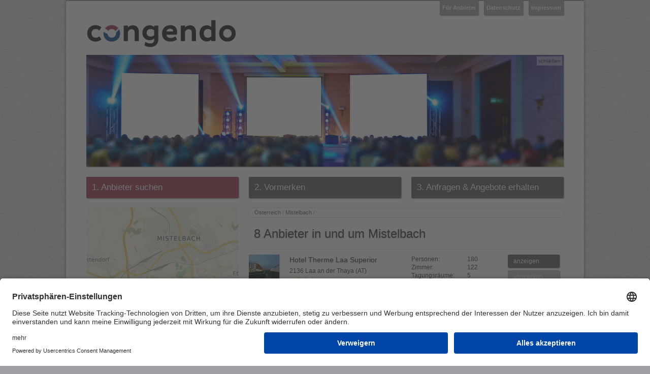

--- FILE ---
content_type: text/html; charset=UTF-8
request_url: https://www.congendo.com/at_mis
body_size: 5237
content:
<!doctype html>
<!--[if lt IE 7 ]> <html class="no-js ie6" lang="en"> <![endif]-->
<!--[if IE 7 ]>    <html class="no-js ie7" lang="en"> <![endif]-->
<!--[if IE 8 ]>    <html class="no-js ie8" lang="en"> <![endif]-->
<!--[if (gte IE 9)|!(IE)]><!-->
<html lang="de" class="no-js">
<!--<![endif]-->
<head>
<meta charset="utf-8">
<title>8 Anbieter in Mistelbach und Umgebung</title>
<meta name="description" content="Finden Sie gezielt das passende Tagungshotel, eine Kongresshalle, eine Eventlocation oder einen Veranstaltungsdienstleister in Mistelbach und Umgebung">
<meta name="keywords" content="Tagungshotel, Kongresshalle, Eventlocation, Rahmenprogramm, Incentive, Suchen, Buchen, Finden" />
<meta name="author" content="meetingswitch GmbH & Co. KG">
<meta name="viewport" content="width=device-width, initial-scale=1.0">

 
<link rel="shortcut icon" href="/website/static/icons/favicon.ico">
<link rel="apple-touch-icon" href="/website/static/icons/apple-touch-icon.png">
<link rel="stylesheet" href="/website/static/css/congendo/default.css">
<link rel=stylesheet href="/website/static/css/congendo/portal.css">

<!-- TODO: Slider CSS in default.css integrieren -->
<link rel=stylesheet href="/website/static/css/congendo/slider.css">
<script src="/website/static/js/libs/modernizr-1.7.min.js"></script>

<script src="https://ajax.googleapis.com/ajax/libs/jquery/1.6.1/jquery.js"></script>
<script>window.jQuery || document.write("<script src='js/libs/jquery-1.6.1.min.js'>\x3C/script>")</script>

<!-- <script type="text/javascript" src="/website/static/js/mylibs/jquery-ui-1.8.13.custom.min.js"></script>  -->
<script type="text/javascript" src="https://code.jquery.com/ui/1.10.2/jquery-ui.js"></script>
<script type="text/javascript" src="/website/static/js/libs/jquery.event.hover-1.0.js"></script>
<script type="text/javascript" src="/website/static/js/libs/jquery.fancybox-1.3.4.pack.js"></script>
<script type="text/javascript" src="/website/static/js/libs/jquery.nestedAccordion.js"></script>
<script type="text/javascript" src="/website/static/js/libs/jquery.nivo.slider.js"></script>
<script type="text/javascript" src="/website/static/js/libs/jquery.tagger.js"></script>
<script type="text/javascript" src="/website/static/js/libs/jquery.tooltip.min.js"></script>
<link rel="canonical" href="https://www.congendo.com/at_mis" />
<script id="usercentrics-cmp" data-settings-id="CAuEkRFWI" src="https://app.usercentrics.eu/browser-ui/latest/bundle.js" async></script>
<script>
  var _paq = window._paq = window._paq || [];
  /* tracker methods like "setCustomDimension" should be called before "trackPageView" */
  _paq.push(['trackPageView']);
  _paq.push(['enableLinkTracking']);
  (function() {
    var u="https://meetingswitch.matomo.cloud/";
    _paq.push(['setTrackerUrl', u+'matomo.php']);
    _paq.push(['setSiteId', '2']);
    var d=document, g=d.createElement('script'), s=d.getElementsByTagName('script')[0];
    g.async=true; g.src='//cdn.matomo.cloud/meetingswitch.matomo.cloud/matomo.js'; s.parentNode.insertBefore(g,s);
  })();
</script>
</head>
<body>
	<script src="/website/static/js/congendo/slide.js" type="text/javascript"></script>

<!-- Panel -->
<div id="toppanel">
	 
	
	<!-- The tab on top -->	
	<div class="tab">
		<ul class="login">
			<li class="left">&nbsp;</li>
						<li class="grey-light button"><a href="/informationen/anbieter">Für Anbieter</a></li>
			<li class="sep">&nbsp;</li>
			<li class="grey-light button"><a href="/informationen/impressum#datenschutz">Datenschutz</a></li>
			<li class="sep">&nbsp;</li>
			<li class="grey-light button"><a href="/informationen/impressum">Impressum</a></li>
						<li class="right">&nbsp;</li>
		</ul> 
	</div> <!-- / top -->
	
</div> <!--panel -->
	<div id="container">
	<!-- 
	<div class="javascript">Bitte aktivieren Sie Javascript in Ihrem Browser, um die Funktionen dieser Webseite nutzen zu können.</div>
	<div class="old-browser">Bitte aktualisieren Sie auf einen modernen Browser, um die Funktionen dieser Webseite nutzen zu können.</div>
	 -->
	<script type="text/javascript">
	$(document).ready(function() {
         $('#intro div.close').click(function(){
             $('#intro').fadeOut('slow', function(){$('header:first').addClass('noimage')});
             $.post("/?controller=congendo&action=disable-headerimage");
             //return false;
         })
	})
	</script>
                <header >
			<div id="top">
				<div id="logo"><a href="/" class="jtooltip" title="CONGENDO bietet Tagungshotels, Eventlocations, Kongresshallen und weitere Dienstleister"><img src="/website/static/images/congendo/congendo-logo-web-295.png" alt="Tagungshotels, Kongresshallen, Eventlocation finden Sie auf congendo.com" width="295" height="55" ></a></div>
                <div class="right">
					<div class="top-news">
						<a href="http://twitter.com/" title="" target="_blank" rel="nofollow"></a>                    </div>
				</div>
			</div>
						<div id="intro">
                <div class="close">
					<a title="Bild entfernen" class="jtooltip">schließen</a>
                </div>
                <div id="slider">
                                  	        		<img src="/website/var/tmp/image-thumbnails/261/thumb__auto_60e19e5a8138d59c3b204439237c59dd/tagungshotelsuche.png" width="940" height="220" alt="" title="" />				
									                </div>
			</div>
	         			
			<div id="navigation">
				                																																										<div><a class="maintab
																	nav-active
																button" href="/suche" title="Finden Sie Tagungshotel, Kongresshalle, Eventlocation und weitere MICE Dienstleister">1. Anbieter suchen</a></div>
																																																																<div><a class="maintab
																	grey 
																button" href="/vormerken" title="">2. Vormerken</a></div>
																																																																<div><a class="maintab
																	grey 
																button" href="/veranstaltungsplanung" title="">3. Anfragen & Angebote erhalten</a></div>
																																																																																																																																				</div>
		</header>
<script type="text/javascript" src="/website/static/js/congendo/search.global.js"></script>

	<style>
#mapTeaser {
	width: 300px;
	height: 170px;
	margin: 0 0 20px 10px;
	font-size: 16px;
	color: #fff;
}
</style>

		<aside>
		    
            <div id="mapTeaser">
            	<a class="single_image iframe jtooltip" href="/at_mis/karte" title="Anbieter in Mistelbach auf Karte anzeigen" rel="nofollow">
                	<img src="https://map.meetingswitch.net/static/48.566667_16.566667_13/300x170" alt="Mistelbach und Umgebung" width="300" height="170">
                </a>
            </div>
			                        			<nav id="sub-navigation">
				<ul class="accordion">
					<li id='sub-nav-current'><a href="/at_mis" class="subtab nav-active button" title="MICE-Anbieter in Mistelbach">zeige alle Anbieter</a>
					<li id='sub-nav-current'><a href="/at_mis/tagungshotels" class="subtab grey button" title="Tagungshotel in Mistelbach">zeige nur Tagungshotels</a>
					<li id='sub-nav-current'><a href="/at_mis/kongresshalle" class="subtab grey button" title="Kongresshalle in Mistelbach">zeige nur Kongresshallen</a>
					<li id='sub-nav-current'><a href="/at_mis/eventlocation" class="subtab grey button" title="Eventlocation in Mistelbach">zeige nur Eventlocations</a>
					<li id='sub-nav-current'><a href="/at_mis/hochzeitslocation" class="subtab grey button" title="Hochzeitslocations in Mistelbach">zeige nur Hochzeitslocations</a>
					<li id='sub-nav-current'><a href="/at_mis/catering" class="subtab grey button" title="Catering in Mistelbach">zeige nur Caterer</a>
					<li id='sub-nav-current'><a href="/at_mis/referenten" class="subtab grey button" title="Referenten in Mistelbach">zeige nur Redner / Moderatoren / Trainer</a>
									</ul>
			</nav>
			<div class="clearfix"></div>
			
			<div style="margin: 5px 10px 20px 10px;">
	<script type="text/plain" data-usercentrics="Google Adsense" async src="https://pagead2.googlesyndication.com/pagead/js/adsbygoogle.js"></script>
    <ins class="adsbygoogle"
         style="display:block"
         data-ad-client="ca-pub-6720797405092780"
         data-ad-slot="2295699155"
         data-ad-format="auto"
         data-full-width-responsive="true"></ins>
    <script>
         (adsbygoogle = window.adsbygoogle || []).push({});
    </script>
</div>            
                        
								</aside>
		
				<article class="content">
			<div id="result-list">
	            <div>
					<div id="breadcrumb">
												<a href="/at" title="Tagungsorte in Österreich">Österreich</a> / <a href="/at_mis" title="Veranstaltungsort Mistelbach">Mistelbach</a>
																																																						/
					</div>		
	            </div>
	            <h1>8 Anbieter in und um Mistelbach</h1>
	            
	            	            
				<section>
				<h2 class="visuallyhidden">Der passende Dienstleister für Veranstaltungen in Mistelbach und Umgebung</h2>
				
				<ins class="adsbygoogle"
     style="display:block"
     data-ad-format="fluid"
     data-ad-layout-key="-fl+64+31-d5+c4"
     data-ad-client="ca-pub-6720797405092780"
     data-ad-slot="4081400020"></ins>
<script>
     (adsbygoogle = window.adsbygoogle || []).push({});
</script>
																<div id="A3607603" class="result">
					<div class="">
											<a href="/at_mis/hotel_therme_laa_superior_laa_an_der_thaya.html" title="">
							<img src="https://mam.meetingswitch.net/A3607603/images/207347_60x60.jpg" width="60" height="60" alt="" class="th" >
						</a>						
										</div>
                    <div class="g3">
                    	<a href="/at_mis/hotel_therme_laa_superior_laa_an_der_thaya.html" title="Hotel Therme Laa Superior in der Nähe von Mistelbach" style="text-decoration: none;"><h3 class="">Hotel Therme Laa Superior</h3></a>
                    	<small class="">2136 Laa an der Thaya (AT)</small><br>
                    		                    		                    	<div class="stars" style="margin-top: 4px;"><img src="/website/static/icons/dehoga-stars-4.png" alt="4 Dehoga Sterne" title="4 Dehoga Sterne" class="jtooltip-result"></div>
	                    	                    	                    	                	</div>
                    <div class="infos">
                                                	<small class="">Personen:</small><br>
                        	<small class="">Zimmer:</small><br>                        	<small class="">Tagungsräume:</small><br>                        	<small class="">bis zu</small><br>                    	                	</div>
                    <div class="g1 values">
                                                	<small class="">
                        		                        			180                        		                        	</small><br>
                        	<small class="">122</small><br>                        	<small class="">5</small><br>                        	<small class="">180.0 qm</small><br>                    	   					</div>
                	<div class="right">
                    	<div>
                    		<a href="/at_mis/hotel_therme_laa_superior_laa_an_der_thaya.html" class="specialtab grey button jtooltip-result" title="Präsentation des Anbieters anzeigen">anzeigen</a>
                    	</div>
                    	          				<div class="specialtab grey-lighter button cart">
                    		<a title="vormerken" class="jtooltip-result">vormerken</a>
                    	</div>
                    	                    	                	</div>
                	<span class="visuallyhidden map-latitude">48.722712</span>
                	<span class="visuallyhidden map-longitude">16.394004</span>
                	<span class="visuallyhidden map-name">Hotel Therme Laa Superior</span>
                	<span class="visuallyhidden map-code">A3607603</span>
                	<span class="visuallyhidden map-stars">4</span>
                	<span id="A3607603-cart-marker" class="visuallyhidden map-cart-marker">0</span>
				</div>
																<div id="A7880541" class="result">
					<div class="">
											<a href="/at_mis/therme_laa_-_hotel_silent_spa_laa_a_d_thaya.html" title="">
							<img src="https://mam.meetingswitch.net/A7880541/images/1815176_60x60.jpg" width="60" height="60" alt="" class="th" >
						</a>						
										</div>
                    <div class="g3">
                    	<a href="/at_mis/therme_laa_-_hotel_silent_spa_laa_a_d_thaya.html" title="THERME LAA - HOTEL & SILENT SPA in der Nähe von Mistelbach" style="text-decoration: none;"><h3 class="">THERME LAA - HOTEL & SILENT SPA</h3></a>
                    	<small class="">2136 Laa a. d. Thaya (AT)</small><br>
                    		                    		                    	<div class="stars" style="margin-top: 4px;"><img src="/website/static/icons/stars-4.png" alt="4 Sterne" title="4 Sterne" class="jtooltip-result"></div>
	                    	                    	                    	                	</div>
                    <div class="infos">
                                                	<small class="">Personen:</small><br>
                        	<small class="">Zimmer:</small><br>                        	<small class="">Tagungsräume:</small><br>                        	                    	                	</div>
                    <div class="g1 values">
                                                	<small class="">
                        		                        			180                        		                        	</small><br>
                        	<small class="">122</small><br>                        	<small class="">3</small><br>                        	                    	   					</div>
                	<div class="right">
                    	<div>
                    		<a href="/at_mis/therme_laa_-_hotel_silent_spa_laa_a_d_thaya.html" class="specialtab grey button jtooltip-result" title="Präsentation des Anbieters anzeigen">anzeigen</a>
                    	</div>
                    	          				<div class="specialtab grey-lighter button cart">
                    		<a title="vormerken" class="jtooltip-result">vormerken</a>
                    	</div>
                    	                    	                	</div>
                	<span class="visuallyhidden map-latitude">48.7231572</span>
                	<span class="visuallyhidden map-longitude">16.3940184</span>
                	<span class="visuallyhidden map-name">THERME LAA - HOTEL & SILENT SPA</span>
                	<span class="visuallyhidden map-code">A7880541</span>
                	<span class="visuallyhidden map-stars">4</span>
                	<span id="A7880541-cart-marker" class="visuallyhidden map-cart-marker">0</span>
				</div>
																<div id="A8304432" class="result">
					<div class="">
											<a href="/at_mis/hotel_veltlin_poysdorf.html" title="">
							<img src="https://mam.meetingswitch.net/A8304432/images/250257_60x60.jpg" width="60" height="60" alt="" class="th" >
						</a>						
										</div>
                    <div class="g3">
                    	<a href="/at_mis/hotel_veltlin_poysdorf.html" title="Hotel Veltlin in der Nähe von Mistelbach" style="text-decoration: none;"><h3 class="">Hotel Veltlin</h3></a>
                    	<small class=""> Poysdorf (AT)</small><br>
                    		                    		                    	<div class="stars" style="margin-top: 4px;"><img src="/website/static/icons/stars-4.png" alt="4 Sterne" title="4 Sterne" class="jtooltip-result"></div>
	                    	                    	                    	                	</div>
                    <div class="infos">
                                                	<small class="">Personen:</small><br>
                        	                        	                        	                    	                	</div>
                    <div class="g1 values">
                                                	<small class="">
                        		                        			unbegrenzt
                        		                        	</small><br>
                        	                        	                        	                    	   					</div>
                	<div class="right">
                    	<div>
                    		<a href="/at_mis/hotel_veltlin_poysdorf.html" class="specialtab grey button jtooltip-result" title="Präsentation des Anbieters anzeigen">anzeigen</a>
                    	</div>
                    	          				<div class="specialtab grey-lighter button cart">
                    		<a title="vormerken" class="jtooltip-result">vormerken</a>
                    	</div>
                    	                    	                	</div>
                	<span class="visuallyhidden map-latitude">48.676326</span>
                	<span class="visuallyhidden map-longitude">16.623475</span>
                	<span class="visuallyhidden map-name">Hotel Veltlin</span>
                	<span class="visuallyhidden map-code">A8304432</span>
                	<span class="visuallyhidden map-stars">4</span>
                	<span id="A8304432-cart-marker" class="visuallyhidden map-cart-marker">0</span>
				</div>
																<div id="A6043707" class="result">
					<div class="">
											<a href="/at_mis/bauernhof_parth_weinbauernhof_zur_schlafmuetze_herrnbaumgarten.html" title="">
							<img src="https://mam.meetingswitch.net/A6043707/images/226204_60x60.jpg" width="60" height="60" alt="" class="th" >
						</a>						
										</div>
                    <div class="g3">
                    	<a href="/at_mis/bauernhof_parth_weinbauernhof_zur_schlafmuetze_herrnbaumgarten.html" title="Bauernhof Parth Weinbauernhof zur Schlafmütze Herrnbaumgarten in der Nähe von Mistelbach" style="text-decoration: none;"><h3 class="">Bauernhof Parth Weinbauernhof zur Schlafmütze Herrnbaumgarten</h3></a>
                    	<small class=""> Herrnbaumgarten (AT)</small><br>
                    		                    		                    	<div class="stars" style="margin-top: 4px;"><img src="/website/static/icons/stars-3.png" alt="3 Sterne" title="3 Sterne" class="jtooltip-result"></div>
	                    	                    	                    	                	</div>
                    <div class="infos">
                                            	       &nbsp;
                    	                	</div>
                    <div class="g1 values">
                                            	       &nbsp;
                    	   					</div>
                	<div class="right">
                    	<div>
                    		<a href="/at_mis/bauernhof_parth_weinbauernhof_zur_schlafmuetze_herrnbaumgarten.html" class="specialtab grey button jtooltip-result" title="Präsentation des Anbieters anzeigen">anzeigen</a>
                    	</div>
                    	          				<div class="specialtab grey-lighter button cart">
                    		<a title="vormerken" class="jtooltip-result">vormerken</a>
                    	</div>
                    	                    	                	</div>
                	<span class="visuallyhidden map-latitude">48.694657</span>
                	<span class="visuallyhidden map-longitude">16.680906</span>
                	<span class="visuallyhidden map-name">Bauernhof Parth Weinbauernhof zur Schlafmütze Herrnbaumgarten</span>
                	<span class="visuallyhidden map-code">A6043707</span>
                	<span class="visuallyhidden map-stars">3</span>
                	<span id="A6043707-cart-marker" class="visuallyhidden map-cart-marker">0</span>
				</div>
																<div id="A7348062" class="result">
					<div class="">
											<a href="/at_mis/hanfthal_hof_hanfwirt_pension_laa_an_der_thaya.html" title="">
							<img src="https://mam.meetingswitch.net/A7348062/images/242422_60x60.jpg" width="60" height="60" alt="" class="th" >
						</a>						
										</div>
                    <div class="g3">
                    	<a href="/at_mis/hanfthal_hof_hanfwirt_pension_laa_an_der_thaya.html" title="Hanfthal Hof Hanfwirt Pension Laa an der Thaya in der Nähe von Mistelbach" style="text-decoration: none;"><h3 class="">Hanfthal Hof Hanfwirt Pension Laa an der Thaya</h3></a>
                    	<small class=""> Laa an der Thaya (AT)</small><br>
                    		                    		                    	<div class="stars" style="margin-top: 4px;"><img src="/website/static/icons/stars-3.png" alt="3 Sterne" title="3 Sterne" class="jtooltip-result"></div>
	                    	                    	                    	                	</div>
                    <div class="infos">
                                                	<small class="">Personen:</small><br>
                        	                        	                        	                    	                	</div>
                    <div class="g1 values">
                                                	<small class="">
                        		                        			unbegrenzt
                        		                        	</small><br>
                        	                        	                        	                    	   					</div>
                	<div class="right">
                    	<div>
                    		<a href="/at_mis/hanfthal_hof_hanfwirt_pension_laa_an_der_thaya.html" class="specialtab grey button jtooltip-result" title="Präsentation des Anbieters anzeigen">anzeigen</a>
                    	</div>
                    	          				<div class="specialtab grey-lighter button cart">
                    		<a title="vormerken" class="jtooltip-result">vormerken</a>
                    	</div>
                    	                    	                	</div>
                	<span class="visuallyhidden map-latitude">48.7034015</span>
                	<span class="visuallyhidden map-longitude">16.3664253</span>
                	<span class="visuallyhidden map-name">Hanfthal Hof Hanfwirt Pension Laa an der Thaya</span>
                	<span class="visuallyhidden map-code">A7348062</span>
                	<span class="visuallyhidden map-stars">3</span>
                	<span id="A7348062-cart-marker" class="visuallyhidden map-cart-marker">0</span>
				</div>
																<div id="A1519909" class="result">
					<div class="">
											<a href="/at_mis/hotel_zur_linde_mistelbach.html" title="">
							<img src="/website/static/icons/dummy.png" width="60" height="60" alt="" >
						</a>
										</div>
                    <div class="g3">
                    	<a href="/at_mis/hotel_zur_linde_mistelbach.html" title="Hotel Zur Linde Mistelbach in der Nähe von Mistelbach" style="text-decoration: none;"><h3 class="">Hotel Zur Linde Mistelbach</h3></a>
                    	<small class=""> Mistelbach (AT)</small><br>
                    		                    		                    	<div class="stars" style="margin-top: 4px;"><img src="/website/static/icons/stars-4.png" alt="4 Sterne" title="4 Sterne" class="jtooltip-result"></div>
	                    	                    	                    	                	</div>
                    <div class="infos">
                                                	<small class="">Personen:</small><br>
                        	                        	                        	                    	                	</div>
                    <div class="g1 values">
                                                	<small class="">
                        		                        			unbegrenzt
                        		                        	</small><br>
                        	                        	                        	                    	   					</div>
                	<div class="right">
                    	<div>
                    		<a href="/at_mis/hotel_zur_linde_mistelbach.html" class="specialtab grey button jtooltip-result" title="Präsentation des Anbieters anzeigen">anzeigen</a>
                    	</div>
                    	          				<div class="specialtab grey-lighter button cart">
                    		<a title="vormerken" class="jtooltip-result">vormerken</a>
                    	</div>
                    	                    	                	</div>
                	<span class="visuallyhidden map-latitude">48.56567</span>
                	<span class="visuallyhidden map-longitude">16.565406</span>
                	<span class="visuallyhidden map-name">Hotel Zur Linde Mistelbach</span>
                	<span class="visuallyhidden map-code">A1519909</span>
                	<span class="visuallyhidden map-stars">4</span>
                	<span id="A1519909-cart-marker" class="visuallyhidden map-cart-marker">0</span>
				</div>
																<div id="A8351158" class="result">
					<div class="">
											<a href="/at_mis/fruhstuckshaus_wunderland_laa_an_der_thaya.html" title="">
							<img src="/website/static/icons/dummy.png" width="60" height="60" alt="" >
						</a>
										</div>
                    <div class="g3">
                    	<a href="/at_mis/fruhstuckshaus_wunderland_laa_an_der_thaya.html" title="Fruhstuckshaus Wunderland Laa an der Thaya in der Nähe von Mistelbach" style="text-decoration: none;"><h3 class="">Fruhstuckshaus Wunderland Laa an der Thaya</h3></a>
                    	<small class=""> Laa an der Thaya (AT)</small><br>
                    		                    		                    	<div class="stars" style="margin-top: 4px;"><img src="/website/static/icons/stars-2.png" alt="2 Sterne" title="2 Sterne" class="jtooltip-result"></div>
	                    	                    	                    	                	</div>
                    <div class="infos">
                                                	<small class="">Personen:</small><br>
                        	                        	                        	                    	                	</div>
                    <div class="g1 values">
                                                	<small class="">
                        		                        			unbegrenzt
                        		                        	</small><br>
                        	                        	                        	                    	   					</div>
                	<div class="right">
                    	<div>
                    		<a href="/at_mis/fruhstuckshaus_wunderland_laa_an_der_thaya.html" class="specialtab grey button jtooltip-result" title="Präsentation des Anbieters anzeigen">anzeigen</a>
                    	</div>
                    	          				<div class="specialtab grey-lighter button cart">
                    		<a title="vormerken" class="jtooltip-result">vormerken</a>
                    	</div>
                    	                    	                	</div>
                	<span class="visuallyhidden map-latitude">48.719116210937</span>
                	<span class="visuallyhidden map-longitude">16.39165687561</span>
                	<span class="visuallyhidden map-name">Fruhstuckshaus Wunderland Laa an der Thaya</span>
                	<span class="visuallyhidden map-code">A8351158</span>
                	<span class="visuallyhidden map-stars">2</span>
                	<span id="A8351158-cart-marker" class="visuallyhidden map-cart-marker">0</span>
				</div>
																<div id="A2801924" class="result">
					<div class="">
											<a href="/at_mis/bauernhof_weingut_himmelbett_bohrn_herrnbaumgarten.html" title="">
							<img src="/website/static/icons/dummy.png" width="60" height="60" alt="" >
						</a>
										</div>
                    <div class="g3">
                    	<a href="/at_mis/bauernhof_weingut_himmelbett_bohrn_herrnbaumgarten.html" title="Bauernhof Weingut Himmelbett Bohrn Herrnbaumgarten in der Nähe von Mistelbach" style="text-decoration: none;"><h3 class="">Bauernhof Weingut Himmelbett Bohrn Herrnbaumgarten</h3></a>
                    	<small class=""> Herrnbaumgarten (AT)</small><br>
                    		                    		                    	<div class="stars" style="margin-top: 4px;"><img src="/website/static/icons/stars-3.png" alt="3 Sterne" title="3 Sterne" class="jtooltip-result"></div>
	                    	                    	                    	                	</div>
                    <div class="infos">
                                            	       &nbsp;
                    	                	</div>
                    <div class="g1 values">
                                            	       &nbsp;
                    	   					</div>
                	<div class="right">
                    	<div>
                    		<a href="/at_mis/bauernhof_weingut_himmelbett_bohrn_herrnbaumgarten.html" class="specialtab grey button jtooltip-result" title="Präsentation des Anbieters anzeigen">anzeigen</a>
                    	</div>
                    	          				<div class="specialtab grey-lighter button cart">
                    		<a title="vormerken" class="jtooltip-result">vormerken</a>
                    	</div>
                    	                    	                	</div>
                	<span class="visuallyhidden map-latitude">48.69703</span>
                	<span class="visuallyhidden map-longitude">16.68464</span>
                	<span class="visuallyhidden map-name">Bauernhof Weingut Himmelbett Bohrn Herrnbaumgarten</span>
                	<span class="visuallyhidden map-code">A2801924</span>
                	<span class="visuallyhidden map-stars">3</span>
                	<span id="A2801924-cart-marker" class="visuallyhidden map-cart-marker">0</span>
				</div>
				                </section>

				<div class="clearfix"></div>
				<div><a href="#top"  class="scroll jtooltip" title="zum Seitenanfang">&nbsp;</a></div>
				    
	    	</div>
	    </article>
	    <script>
	    $('div.cart').click(function(){
			$(this).find('a').html('<img width="80px" src="/website/static/images/congendo/ajax-loader-bar.gif" alt=""/>');
			cartResult = jQuery.parseJSON(setSupplierToCart($(this).closest('.result').attr('id')));
			if (cartResult.status == 1) {
				$(this).toggleClass('blue');
				$(this).toggleClass('grey-lighter');
				$(this).find('a').html('Vormerkliste').attr('href', '/cart');
				$(this).unbind();
				setCartCount(getCartCount() + 1);
			} else if (cartResult.status == 3) {
				$(this).find('a').html(eval(cartResult.label));
				alert ('Vormerkliste voll');
			}
			return false;
		});
		</script>
		
<footer>
	<hr>
	</footer>	
</div> <!-- Container -->
<script type="text/javascript" src="/website/static/js/congendo/script.js?2023-08-04"></script>
<!--[if lt IE 7 ]><script src="js/libs/dd_belatedpng.js"></script> <script>DD_belatedPNG.fix("img, .png_bg");</script><![endif]-->

<div class="clearfix"></div>
    <script type="text/javascript">
        var _mfq = _mfq || [];
        (function () {
        var mf = document.createElement("script"); mf.type = "text/javascript"; mf.async = true;
        mf.src = "//cdn.mouseflow.com/projects/0a437f1e-5311-4e4d-8339-80d5611ba6ca.js";
        document.getElementsByTagName("head")[0].appendChild(mf);
      })();
    </script>
</body>
</html>

--- FILE ---
content_type: text/css
request_url: https://www.congendo.com/website/static/css/congendo/default.css
body_size: 9871
content:
@charset "utf-8";

/* BEGIN RESET CSS */
html,body,div,span,object,iframe,h1,h2,h3,h4,h5,h6,p,blockquote,pre,abbr,address,cite,code,del,dfn,em,img,ins,kbd,q,samp,small,strong,sub,sup,var,b,i,dl,dt,dd,ol,ul,li,fieldset,form,label,legend,table,caption,tbody,tfoot,thead,tr,th,td,article,aside,canvas,details,figcaption,figure,footer,header,hgroup,menu,nav,section,summary,time,mark,audio,video
	{
	margin: 0;
	padding: 0;
	border: 0;
	outline: 0;
	font-size: 100%;
	vertical-align: baseline;
	background: transparent;
}

article,aside,details,figcaption,figure,footer,header,hgroup,menu,nav,section
	{
	display: block;
}

nav ul {
	list-style: none;
}

blockquote,q {
	quotes: none;
}

blockquote:before,blockquote:after,q:before,q:after {
	content: '';
	content: none;
}

a {
	margin: 0;
	padding: 0;
	font-size: 100%;
	vertical-align: baseline;
	background: transparent;
}

ins {
	background-color: #ff9;
	color: #000;
	text-decoration: none;
}

mark {
	background-color: #ff9;
	color: #000;
	font-style: italic;
	font-weight: bold;
}

del {
	text-decoration: line-through;
}

abbr[title],dfn[title] {
	cursor: help;
}

/* tables still need cellspacing="0" in the markup */
table {
	border-collapse: collapse;
	border-spacing: 0;
}

hr {
	display: block;
	height: 1px;
	border: 0;
	border-top: 1px dashed #e9e9ef;
	margin: 20px 0 25px;
	padding: 0;
}

input,select {
	vertical-align: middle;
}

/* END RESET CSS */
/*
fonts.css from the YUI Library:developer.yahoo.com/yui/
          Please refer to developer.yahoo.com/yui/fonts/ for font sizing percentages

There are three custom edits:* remove arial, helvetica from explicit font stack
 * make the line-height relative and unit-less
 * remove the pre, code styles
*/
body {
	font: 13px/1.231 sans-serif;
	*font-size: small;
}  /* Hack retained to preserve specificity */
table {
	font-size: inherit;
	font: 100%;
}

select,input,textarea,button {
	font: 99% sans-serif;
}

/* normalize monospace sizing 
 * en.wikipedia.org/wiki/MediaWiki_talk:Common.css/Archive_11#Teletype_style_fix_for_Chrome
 */
pre,code,kbd,samp {
	font-family: monospace, sans-serif;
}

/* 
 * minimal base styles 
 */
/* #444 looks better than black:twitter.com/H_FJ/statuses/11800719859 */
body,select,input,textarea {
	color: #444;
}

/* Headers (h1,h2,etc) have no default font-size or margin,
   you'll want to define those yourself. */
/* www.aestheticallyloyal.com/public/optimize-legibility/ */
h3,h4,h5,h6 {
	font: Arial, Helvetica, sans-serif;
	text-shadow: 0 1px 2px rgba(0, 0, 0, .3);
	font-weight: normal;
}

h1,h2 {
	font: Arial, Helvetica, sans-serif;
	text-shadow: 0 1px 2px rgba(0, 0, 0, .3);
	font-weight: normal;
	margin: 8px 0 6px;
	/*padding:0 10px;*/
	line-height: 1.3;
	font-size: 24px;
	color: #686868;
	color: #444;
}

h1 a,h2 a,h3 a,h3 a,h4 a,h5 a,h6 a {
	text-shadow: 0 1px 2px rgba(0, 0, 0, .3);
	text-decoration: none;
	color: #005288;
}

h1 a:hover,h2 a:hover,h3 a:hover,h3 a:hover,h4 a:hover,h5 a:hover,h6 a:hover,h1 a:visited,h2 a:visited,h3 a:visited,h3 a:visited,h4 a:visited,h5 a:visited,h6 a:visited
	{
	text-decoration: none;
	color: #0061a0;
}

/* Accessible focus treatment:people.opera.com/patrickl/experiments/keyboard/test */
a:hover,a:active {
	outline: none;
}

a,a:active,a:visited {
	color: #c55d5c;
	color: #a5465a;
}

a:hover {
	color: #c55d5c;
	color: #a5465a;
}

ul {
	margin-left: 0;
	list-style-type: none;
}

ol {
	margin-left: 20px;
	list-style-type: decimal;
}

small {
	font-size: 85%
}

strong,th {
	font-weight: bold;
	text-align: left;
}

td,td img {
	vertical-align: top;
}

sub {
	vertical-align: sub;
	font-size: smaller;
}

sup {
	vertical-align: super;
	font-size: smaller;
}

pre {
	/* www.pathf.com/blogs/2008/05/formatting-quoted-code-in-blog-posts-css21-white-space-pre-wrap/ */
	white-space: pre;
	white-space: pre-wrap;
	word-wrap: break-word;
	padding: 15px;
}

textarea {
	overflow: auto;
}
	
	/* thnx ivannikolic! www.sitepoint.com/blogs/2010/08/20/ie-remove-textarea-scrollbars/ */
.ie6 legend,.ie7 legend {
	margin-left: -7px;
}  /* thnx ivannikolic! */
/* align checkboxes, radios, text inputs with their label
   by: Thierry Koblentz tjkdesign.com/ez-css/css/base.css  */
input[type="radio"] {
	vertical-align: text-bottom;
}

input[type="checkbox"] {
	vertical-align: middle;
}

.ie7 input[type="checkbox"] {
	vertical-align: baseline;
}

.ie6 input {
	vertical-align: text-bottom;
}

/* hand cursor on clickable input elements */
label,input[type=button],input[type=submit],button {
	cursor: pointer;
}

/* webkit browsers add a 2px margin outside the chrome of form elements */
button,input,select,textarea {
	margin: 0;
}

/* colors for form validity */
input:valid,textarea:valid {
	
}

input[type=search] {
	-webkit-appearance: none;
}

input[type="search"]::-webkit-search-decoration, 
input[type="search"]::-webkit-search-cancel-button {
	display: none;
}


input:invalid,textarea:invalid {
	border-radius: 1px;
	-moz-box-shadow: 0px 0px 5px #e31b23;
	-webkit-box-shadow: 0px 0px 5px #e31b23;
	box-shadow: 0px 0px 5px #e31b23;
}

.no-boxshadow input:invalid,.no-boxshadow textarea:invalid {
	background-color: #f0dddd;
}

/* These selection declarations have to be separate.
   No text-shadow:twitter.com/miketaylr/status/12228805301 
   Also:hot pink. */
::-moz-selection {
	background: #c55d5c;
	background: #a5465a;
	color: #fff;
	text-shadow: none;
}

::selection {
	background: #c55d5c;
	background: #a5465a;
	color: #fff;
	text-shadow: none;
}

/*  j.mp/webkit-tap-highlight-color */
a:link {
	-webkit-tap-highlight-color: #FF5E99;
}

/* always force a scrollbar in non-IE */
html {
	overflow-y: scroll;
}

/* make buttons play nice in IE:www.viget.com/inspire/styling-the-button-element-in-internet-explorer/ */
button {
	width: auto;
	overflow: visible;
}

/* bicubic resizing for non-native sized IMG:code.flickr.com/blog/2008/11/12/on-ui-quality-the-little-things-client-side-image-resizing/ */
.ie7 img {
	-ms-interpolation-mode: bicubic;
}

/**
 * Non-semantic helper classes: please define your styles before this section.
 */
/* For image replacement */
.ir {
	display: block;
	text-indent: -999em;
	overflow: hidden;
	background-repeat: no-repeat;
	text-align: left;
	direction: ltr;
}

/* Hide for both screenreaders and browsers:
   css-discuss.incutio.com/wiki/Screenreader_Visibility */
.hidden {
	display: none;
	visibility: hidden;
}

/* Hide only visually, but have it available for screenreaders: by Jon Neal.
  www.webaim.org/techniques/css/invisiblecontent/  &  j.mp/visuallyhidden */
.visuallyhidden {
	border: 0;
	clip: rect(0, 0, 0, 0);
	height: 1px;
	margin: -1px;
	overflow: hidden;
	padding: 0;
	position: absolute;
	width: 1px;
}

/* Extends the .visuallyhidden class to allow the element to be focusable when navigated to via the keyboard: drupal.org/node/897638 */
.visuallyhidden.focusable:active,.visuallyhidden.focusable:focus {
	clip: auto;
	height: auto;
	margin: 0;
	overflow: visible;
	position: static;
	width: auto;
}

/* Hide visually and from screenreaders, but maintain layout */
.invisible {
	visibility: hidden;
}

/* The Magnificent Clearfix: Updated to prevent margin-collapsing on child elements.
   j.mp/bestclearfix */
.clearfix:before,.clearfix:after {
	content: ".";
	display: block;
	height: 0;
	overflow: hidden;
}

.clearfix:after {
	clear: both;
}

/* Fix clearfix: blueprintcss.lighthouseapp.com/projects/15318/tickets/5-extra-margin-padding-bottom-of-page */
.clearfix {
	zoom: 1;
}

/* Gridpx Styles */
@media all {
	.g1,.g2,.g3,.g4,.g5,.g6,.g7,.g8,.g9,.g10,.g11,.g12 {
		float: left;
		display: inline;
		margin-right: 10px;
		margin-left: 10px;
	}
	.g1 {
		width: 60px;
	}
	.g2 {
		width: 140px;
	}
	.g3 {
		width: 220px;
	}
	.g4 {
		width: 300px;
	}
	.g5 {
		width: 380px;
	}
	.g6 {
		width: 460px;
	}
	.g7 {
		width: 540px;
	}
	.g8 {
		width: 620px;
	}
	.g9 {
		width: 700px;
	}
	.g10 {
		width: 780px;
	}
	.g11 {
		width: 860px;
	}
	.g12 {
		width: 940px;
	}
	#intro,#content {
		margin: 0 10px;
	}
	.g1 .block,.g2 .block,.g3 .block,.g4 .null,.g5 .block,.g6 .block,.g7 .block,.g8 .block,.g9 .block,.g10 .block,.g11 .block,.g12 .block
		{
		margin-right: 0;
		margin-left: 0;
	}
	.alpha {
		margin-left: 0;
	}
	.omega {
		margin-right: 0;
	}
	.minus {
		margin-left: -10px;
	}
	.gr {
		margin-right: 20px !important;
	}
}

.pointer {
	cursor: pointer;
}

/* Main Template Styles */
html {
	/* change the box model to exclude the padding from the calculation of 100% height (IE8+) */
	min-height: 100%;
	/*
	-webkit-box-sizing: border-box;
	-moz-box-sizing: border-box;
	box-sizing: border-box;
	background: url("/website/static/images/congendo/portal-background.png") repeat-y top center #a0a0a4;
	background: url("/website/static/images/congendo/background.png") repeat top center #a0a0a4;
	background:-moz-radial-gradient(center, #dfdfe5, #a0a0a4) no-repeat; 
	background:-webkit-gradient(radial, center center, 940, center center, 400, from(#a0a0a4), to(#dfdfe5)) no-repeat;
	*/
}

body {
	margin: 0 auto;
	width: 1020px;
	-webkit-box-shadow: 0px 2px 5px rgba(0, 0, 0, .5);
	-moz-box-shadow: 0px 2px 5px rgba(0, 0, 0, .5);
	box-shadow: 0px 2px 5px rgba(0, 0, 0, .5);
	font: 14px/20px Arial, Helvetica, sans-serif;
	color: #444;
	background-color: #fff;
}

.no-boxshadow body {
	border-bottom: 1px solid #bcbcc1;
	border-right: 2px solid #acacb1;
}

/*TODO*/
/*.ie6 body, .ie7 body, .ie8 body { background:red url(../images/bg.png) repeat-y}*/
p {
	margin: 0 0 1em;
}

#container {
	margin: 0 auto;
	width: 960px;
	padding: 0;
}

.old-browser {
	display: none;
}

.ie6 .old-browser {
	display: block;
	position: relative;
	top: 5px;
	z-index: 1000;
	width: 920px;
	margin: 0 10px;
	padding: 10px;
	border: 1px solid #e31b23;
	background-color: #fff;
	color: #e31b23;
	font-weight: bold;
	line-height: 1.1;
}

.javascript {
	display: none;
}

.no-js .javascript {
	display: block;
	position: relative;
	top: 5px;
	z-index: 1000;
	width: 920px;
	margin: 0 10px;
	padding: 10px;
	border: 1px solid #e31b23;
	background-color: #fff;
	color: #e31b23;
	font-weight: bold;
	line-height: 1.1;
}

header {
	height: 410px;
}

header.noimage {
	height: 170px;
}

#top {
	height: 100px;
}

#logo {
	float: right;
	margin: 10px 20px 0 10px;
	float: right;
	width: 320px;
	height: 67px;
}

#logo a {
	display: block;
	color: #686868;
	text-decoration: none;
	font-size: 3.2em;
	width: 320px;
	height: 55px;
	margin: 0px;
	padding: 0px;
}

#login {
	background-color: #a0a0a4;
	text-shadow: 0 1px 2px rgba(0, 0, 0, .3);
	-webkit-box-shadow: 1px 1px 2px rgba(0, 0, 0, .3);
	-moz-box-shadow: 1px 1px 2px rgba(0, 0, 0, .3);
	box-shadow: 1px 1px 2px rgba(0, 0, 0, .3);
}

#login .welcome a {
	color:#444;
}

#meta {
	padding-left: 5px;
	color: #fff;
	text-decoration: none;
	font-size: 12px;
	line-height: 1;
}

.metatab {
	float: left;
	margin-left: 5px;
	width: 20px;
	height: 20px;
	padding: 0;
	line-height: 16px;
	font-size: 11px;
	-webkit-box-shadow: 1px 1px 2px rgba(0, 0, 0, .3);
	-moz-box-shadow: 1px 1px 2px rgba(0, 0, 0, .3);
	box-shadow: 1px 1px 2px rgba(0, 0, 0, .3);
}

.top-news {
	width: 450px;
	margin: 33px 0 0 20px;
	font-size: 14px;
	line-height: 1;
	color: #a0a0a4
}

.top-news a {
	color: #a0a0a4;
	text-decoration: none
}

.top-news a:hover {
	text-decoration: underline
}

.ie6 #meta,.ie7 #meta {
	margin-left: 0;
}

#intro {
	width: 940px;
	height: 220px;
	color: #fff;
	margin-bottom: 20px;
	text-shadow: 0 1px 2px rgba(0, 0, 0, .3);
	-webkit-box-shadow: 1px 1px 2px rgba(0, 0, 0, .3);
	-moz-box-shadow: 1px 1px 2px rgba(0, 0, 0, .3);
	box-shadow: 1px 1px 2px rgba(0, 0, 0, .3);
}

#intro .close {
	position: relative;
	z-index: 900;
	float: right;
	top: 3px;
	right: 3px;
	height: 1.2em;
	line-height: 1.2;
	font-size: 10px;
	padding: 3px;
	background-color: rgb(255, 255, 255);
	opacity: 0.5;
	cursor: pointer;
}

.ie7 #intro .close, .ie8 #intro .close {
	filter: Alpha(Opacity = 50);
}

#intro .close a {
	text-decoration: none;
	color: #444;
}

#intro .close a:hover {
	text-decoration: underline;
	color: #444;
}

#slider a,#scroller a {
	display: block;
}

#slider,#scroller {
	position: relative;
	background: #b3b3b8 url(/website/static/images/congendo/ajax-loader-big.gif) no-repeat 50% 50%;
}

#slider img,#scroller img {
	position: absolute;
	top: 0px;
	left: 0px;
	display: none;
}


/* IE Schatten Test*/
.ie8 #slider img, .ie8 #scroller img {
	background: url(../images/schatten-418px.png) no-repeat bottom left;
 	padding: 4px;
}

/* The Fallback */
.no-rgba #intro .close {
	background: url(../images/transparent-white-50.png repeat)
}

#navigation {
	height: 40px;
	color: #fff;
}

.ie6 #navigation {
	margin-bottom: 20px
}

#navigation a {
	color: #fff;
	text-decoration: none;
	padding-left: 10px;
}

.nav-active {
	border: solid 1px #c55d5c;
	background: #c55d5c;
	filter: progid:DXImageTransform.Microsoft.gradient(startColorstr='#c55d5c', endColorstr='#c55d5c');
	background: -webkit-gradient(radial, center center, 50, center center, 300, from(#c55d5c), to(#c55d5c) );
	background: -moz-radial-gradient(center, #c55d5c, #c55d5c);
	-webkit-border-radius: 2px;
	-moz-border-radius: 2px;
	border-radius: 2px;
	
	border: solid 1px #a5465a;
	background: #a5465a;
	filter: progid:DXImageTransform.Microsoft.gradient(startColorstr='#a5465a', endColorstr='#a5465a');
	background: -webkit-gradient(radial, center center, 50, center center, 300, from(#a5465a), to(#a5465a) );
	background: -moz-radial-gradient(center, #a5465a, #a5465a);
	-webkit-border-radius: 2px;
	-moz-border-radius: 2px;
	border-radius: 2px;
	
}

#nav-menu {
	float:left;
	width:290px;
	margin-bottom: 20px
}

#nav-menu a, #nav-menu a:hover, #nav-menu a:visited {
	color: #444;
	text-decoration: none;
}

#nav-menu .cart {
	color: #fff;
}

#sub-navigation {
	margin-bottom: 20px;
}

#sub-navigation ul {
	margin: 0;
	padding: 0;
}

#sub-navigation li {
	display: block;
}

#sub-navigation li a {
	color: #fff;
	text-decoration: none
}

#sub-navigation li a.activ {
	color: #fff;
	border: solid 1px #c55d5c;
	background: #c55d5c;
	filter: progid : DXImageTransform.Microsoft.gradient ( startColorstr = '#c55d5c', endColorstr = '#c55d5c' );
	background: -webkit-gradient(radial, center center, 50, center center, 300, from(#c55d5c), to(#c55d5c) );
	background: -moz-radial-gradient(center, #c55d5c, #c55d5c);

	color: #fff;
	border: solid 1px #a5465a;
	background: #a5465a;
	filter: progid : DXImageTransform.Microsoft.gradient ( startColorstr = '#a5465a', endColorstr = '#a5465a' );
	background: -webkit-gradient(radial, center center, 50, center center, 300, from(#a5465a), to(#a5465a) );
	background: -moz-radial-gradient(center, #a5465a, #a5465a);	
}

#sub-navigation li a.activ:hover {
	background: #c55d5c;
	filter: progid : DXImageTransform.Microsoft.gradient ( startColorstr = '#c55d5c', endColorstr = '#c55d5c' );
	background: -webkit-gradient(radial, center center, 50, center center, 300, from(#c55d5c ), to(#c55d5c) );
	background: -moz-radial-gradient(center, #c55d5c, #c55d5c);

	background: #a5465a;
	filter: progid : DXImageTransform.Microsoft.gradient ( startColorstr = '#a5465a', endColorstr = '#a5465a' );
	background: -webkit-gradient(radial, center center, 50, center center, 300, from(#a5465a ), to(#a5465a) );
	background: -moz-radial-gradient(center, #a5465a, #a5465a);
}

.maintab {
	float: left;
	margin: 0 10px;
	width: 278px;
	height: 40px;
	padding: 0 10px;
	line-height: 40px;
	font-size: 17px;
}

.subtab,.subtab-2,.subtab-3,.subtab-4 {
	display: block;
	margin: 3px 10px;
	list-style: none;
	font-size: 14px;
}

.subtab {
	width: 278px;
	margin-top: 0;
	padding: 5px 10px;
}

.subtab-2 {
	width: 268px;
	padding: 5px 10px 5px 20px;
}

.subtab-3,.subtab-4 {
	width: 263px;
	padding: 5px 10px 5px 25px;
}

.specialtab {
	width: 140px;
	float: left;
	margin-left: 20px;
	padding: 5px 10px;
	font-size: 15px;
	color: #fff;
}

.specialtab a {
	color: #fff;
	text-decoration: none
}

.specialtab a:hover {
	color: #fff;
	text-decoration: none
}

.specialtab a:visited {
	color: #fff
}

.button {
	outline: none;
	cursor: pointer;
	text-align: left;
	text-decoration: none;
	-webkit-box-shadow: 1px 1px 2px rgba(0, 0, 0, .4);
	-moz-box-shadow: 1px 1px 2px rgba(0, 0, 0, .4);
	box-shadow: 1px 1px 2px rgba(0, 0, 0, .4);
	text-shadow: none;
}

.button a:hover {
	text-decoration: none;
	color: #fff
}

.button:active {
	position: relative;
	top: 1px;
}

.button a:visited {
	text-decoration: none;
	color: #fff
}

.highlight {
	font-style: italic;
}

.objectlist a {
	text-decoration: none;
}

.objectlist a:hover {
	text-decoration: underline;
}

.white {
	border: solid 1px #e9e9ef;
	background: #f8f8f8;
	filter: progid : DXImageTransform.Microsoft.gradient ( startColorstr = '#f8f8f8', endColorstr = '#a0a0a4' );
	background: -webkit-gradient(radial, center center, 50, center center, 300, from(#f8f8f), to(#a0a0a4) );
	background: -moz-radial-gradient(center, #f8f8f, #a0a0a4);
	-webkit-border-radius: 2px;
	-moz-border-radius: 2px;
	border-radius: 2px;	
}

.white:hover {
	background: #a0a0a4;
	filter: progid : DXImageTransform.Microsoft.gradient ( startColorstr = '#a0a0a4', endColorstr = '#f8f8f8' );
	background: -webkit-gradient(radial, center center, 50, center center, 300, from(#a0a0a4 ), to(#f8f8f8) );
	background: -moz-radial-gradient(center, #a0a0a4, #f8f8f8);
}

.blue {
	color: #fff;
	border: solid 1px #005288;
	background: #005288;
	filter: progid : DXImageTransform.Microsoft.gradient ( startColorstr = '#0061a0', endColorstr = '#005288' );
	background: -webkit-gradient(radial, center center, 50, center center, 300, from(#0061a0 ), to(#005288) );
	background: -moz-radial-gradient(center, #0061a0, #005288);
	-webkit-border-radius: 2px;
	-moz-border-radius: 2px;
	border-radius: 2px;

	color: #fff;
	border: solid 1px #004f91;
	background: #004f91;
	filter: progid : DXImageTransform.Microsoft.gradient ( startColorstr = '#004f91', endColorstr = '#004f91' );
	background: -webkit-gradient(radial, center center, 50, center center, 300, from(#004f91 ), to(#004f91) );
	background: -moz-radial-gradient(center, #004f91, #004f91);
	-webkit-border-radius: 2px;
	-moz-border-radius: 2px;
	border-radius: 2px;

	color: #fff;
	border: solid 1px #205a9f;
	background: #205a9f;
	filter: progid : DXImageTransform.Microsoft.gradient ( startColorstr = '#205a9f', endColorstr = '#205a9f' );
	background: -webkit-gradient(radial, center center, 50, center center, 300, from(#205a9f ), to(#205a9f) );
	background: -moz-radial-gradient(center, #205a9f, #205a9f);
	-webkit-border-radius: 2px;
	-moz-border-radius: 2px;
	border-radius: 2px;		
}

.blue:hover {
	background: #0061a0;
	filter: progid : DXImageTransform.Microsoft.gradient ( startColorstr = '#005288', endColorstr = '#0061a0' );
	background: -webkit-gradient(radial, center center, 50, center center, 300, from(#005288 ), to(#0061a0) );
	background: -moz-radial-gradient(center, #005288, #0061a0);

	background: #0061a0;
	filter: progid : DXImageTransform.Microsoft.gradient ( startColorstr = '#205a9f', endColorstr = '#205a9f' );
	background: -webkit-gradient(radial, center center, 50, center center, 300, from(#205a9f ), to(#205a9f) );
	background: -moz-radial-gradient(center, #205a9f, #205a9f);	
}

.blue-light {
	color: #fff;
	background: #0061a0;
	-webkit-border-radius: 2px;
	-moz-border-radius: 2px;
	border-radius: 2px;		
}

.blue-light:hover {
	color: #fff;
	background: #005288;
	filter: progid : DXImageTransform.Microsoft.gradient ( startColorstr = '#005288', endColorstr = '#0061a0' );
	background: -webkit-gradient(radial, center center, 50, center center, 300, from(#005288 ), to(#0061a0) );
	background: -moz-radial-gradient(center, #005288, #0061a0);
}

.red {
	color: #fff;
	border: solid 1px #c55d5c;
	background: #c55d5c;
	filter: progid : DXImageTransform.Microsoft.gradient ( startColorstr ='#c55d5c', endColorstr = '#c55d5c' );
	background: -webkit-gradient(radial, center center, 50, center center, 300, from(#c55d5c ), to(#c55d5c) );
	background: -moz-radial-gradient(center, #c55d5c, #c55d5c);
	-webkit-border-radius: 2px;
	-moz-border-radius: 2px;
	border-radius: 2px;

	color: #fff;
	border: solid 1px #a5465a;
	background: #a5465a;
	filter: progid : DXImageTransform.Microsoft.gradient ( startColorstr ='#a5465a', endColorstr = '#a5465a' );
	background: -webkit-gradient(radial, center center, 50, center center, 300, from(#a5465a ), to(#a5465a) );
	background: -moz-radial-gradient(center, #a5465a, #a5465a);
	-webkit-border-radius: 2px;
	-moz-border-radius: 2px;
	border-radius: 2px;	
}

.red:hover {
	background: #c55d5c;
	filter: progid : DXImageTransform.Microsoft.gradient ( startColorstr = '#c55d5c', endColorstr = '#c55d5c' );
	background: -webkit-gradient(radial, center center, 50, center center, 300, from(#c55d5c ), to(#c55d5c) );
	background: -moz-radial-gradient(center, #c55d5c, #c55d5c);

	background: #a5465a;
	filter: progid : DXImageTransform.Microsoft.gradient ( startColorstr = '#a5465a', endColorstr = '#a5465a' );
	background: -webkit-gradient(radial, center center, 50, center center, 300, from(#a5465a ), to(#a5465a) );
	background: -moz-radial-gradient(center, #a5465a, #a5465a);
	
}

.green {
	color: #fff;
	border: solid 1px #4a9e4a;
	background: #4a9e4a;
	filter: progid : DXImageTransform.Microsoft.gradient ( startColorstr = '#4a9e4a', endColorstr = '#4a9e4a' );
	background: -webkit-gradient(radial, center center, 50, center center, 300, from(#4a9e4a ), to(#4a9e4a) );
	background: -moz-radial-gradient(center, #4a9e4a, #4a9e4a);
	-webkit-border-radius: 2px;
	-moz-border-radius: 2px;
	border-radius: 2px;		
}

.green:hover {
	background: #4a9e4a;
	filter: progid : DXImageTransform.Microsoft.gradient ( startColorstr = '#4a9e4a', endColorstr = '#4a9e4a' );
	background: -webkit-gradient(radial, center center, 50, center center, 300, from(#4a9e4a ), to(#4a9e4a) );
	background: -moz-radial-gradient(center, #4a9e4a, #4a9e4a);
}

.orange {
	color: #fff;
	border: solid 1px #f6931f;
	background: #f6931f;
	filter: progid : DXImageTransform.Microsoft.gradient ( startColorstr = '#f6931f', endColorstr = '#f6931f' );
	background: -webkit-gradient(radial, center center, 50, center center, 300, from(#f6931f ), to(#f6931f) );
	background: -moz-radial-gradient(center, #f6931f, #f6931f);
	-webkit-border-radius: 2px;
	-moz-border-radius: 2px;
	border-radius: 2px;		
}

.orange:hover {
	color: #fff;
	border: solid 1px #f6931f;
	background: #f6931f;
	filter: progid : DXImageTransform.Microsoft.gradient ( startColorstr = '#f6931f', endColorstr = '#f6931f' );
	background: -webkit-gradient(radial, center center, 50, center center, 300, from(#f6931f ), to(#f6931f) );
	background: -moz-radial-gradient(center, #f6931f, #f6931f);
}

.grey {
	color: #fff;
	background: #75787b;
	filter: progid : DXImageTransform.Microsoft.gradient ( startColorstr = '#818185', endColorstr = '#75787b' );
	background: -webkit-gradient(radial, center center, 50, center center, 300, from(#818185 ), to(#75787b) );
	background: -moz-radial-gradient(center, #818185, #75787b);

	color: #fff;
	border: solid 1px #666666;
	background: #666666;
	filter: progid : DXImageTransform.Microsoft.gradient ( startColorstr = '#666666', endColorstr = '#666666' );
	background: -webkit-gradient(radial, center center, 50, center center, 300, from(#666666 ), to(#666666) );
	background: -moz-radial-gradient(center, #666666, #666666);
	-webkit-border-radius: 2px;
	-moz-border-radius: 2px;
	border-radius: 2px;		
	
}

.grey:hover {
	color: #fff;
	border: solid 1px #666666;
	background: #666666;
	filter: progid : DXImageTransform.Microsoft.gradient ( startColorstr = '#666666', endColorstr = '#666666' );
	background: -webkit-gradient(radial, center center, 50, center center, 300, from(#666666 ), to(#666666) );
	background: -moz-radial-gradient(center, #666666, #666666);	
}

.grey-light {
	color: #fff;
	border: solid 1px #a0a0a4;
	background: #a0a0a4;
	filter: progid : DXImageTransform.Microsoft.gradient ( startColorstr = '#a9a9ad', endColorstr = '#a0a0a4' );
	background: -webkit-gradient(radial, center center, 50, center center, 300, from(#a9a9ad ), to(#a0a0a4) );
	background: -moz-radial-gradient(center, #a9a9ad, #a0a0a4);
	-webkit-border-radius: 2px;
	-moz-border-radius: 2px;
	border-radius: 2px;		
}

.grey-light:hover {
	background: #a9a9ad;
	filter: progid : DXImageTransform.Microsoft.gradient ( startColorstr = '#a0a0a4', endColorstr = '#a9a9ad' );
	background: -webkit-gradient(radial, center center, 50, center center, 300, from(#a0a0a4 ), to(#a9a9ad) );
	background: -moz-radial-gradient(center, #a0a0a4, #a9a9ad);
}

.grey-lighter {
	color: #fff;
	border: solid 1px #b3b3b8;
	background: #b3b3b8;
	filter: progid : DXImageTransform.Microsoft.gradient ( startColorstr = '#bdbdc2', endColorstr = '#b3b3b8' );
	background: -webkit-gradient(radial, center center, 50, center center, 300, from(#bdbdc2 ), to(#b3b3b8) );
	background: -moz-radial-gradient(center, #bdbdc2, #b3b3b8);
	-webkit-border-radius: 2px;
	-moz-border-radius: 2px;
	border-radius: 2px;		
}

.grey-lighter:hover {
	background: #bdbdc2;
	filter: progid : DXImageTransform.Microsoft.gradient ( startColorstr = '#a9a9ad', endColorstr = '#bdbdc2' );
	background: -webkit-gradient(radial, center center, 50, center center, 300, from(#a9a9ad ), to(#bdbdc2) );
	background: -moz-radial-gradient(center, #a9a9ad, #bdbdc2);
}

.grey-footer {
	color: #fff;
	border: solid 1px #cbd4cb;
	background: #cbd4cb;
	filter: progid : DXImageTransform.Microsoft.gradient ( startColorstr = '#bbccbb', endColorstr = '#cbd4cb' );
	background: -webkit-gradient(radial, center center, 50, center center, 300, from(#bbccbb ), to(#cbd4cb) );
	background: -moz-radial-gradient(center, #bbccbb, #cbd4cb);
}

.white {
	border: solid 1px #b3b3b8;
	background: #fff;
}

.white:hover {
	background: #f9f9f9;
}

aside {
	float: left;
}

article {
	float: right;
	width: 630px;
}

article header {
	float: none;
	height: auto;
}

article p {
	text-align: justify;
	margin-top: 0.8em;
}

article h3 {
	margin: 8px 0 6px;
	line-height: 1.3;
	font-size: 18px;
	
}

article h4 {
	margin: 8px 0 6px;
	line-height: 1.3;
	color: #818185;
	font-size: 15px;
}

article img {
	float: left;
	margin: 5px 0 8px;
}

article img.fullimage {
	float: none;
	margin: 20px 0 20px -10px;
}

article .left img {
	float: left;
	margin: 5px 20px 8px 0;
}

article .right img {
	float: right;
	margin: 5px 0 8px 20px;
}

section .col1 img {
	float: left;
	margin: 20px 20px 8px -10px;
}

section .col2 img {
	float: right;
	margin: 20px 0 8px 0;
}

article a img {
	-webkit-box-shadow: 1px 1px 2px rgba(0, 0, 0, .3);
	-moz-box-shadow: 1px 1px 2px rgba(0, 0, 0, .3);
	box-shadow: 1px 1px 2px rgba(0, 0, 0, .3);
}

.teaser {
	border-bottom: 1px dashed #e9e9ef;
	margin-bottom: 12px;
}

.teaser-image {
	float: right;
	margin-left: 20px;
	-webkit-box-shadow: none;
	-moz-box-shadow: none;
	box-shadow: none
}

article .icon {
	float: none;
	width: 20px;
	height: 20px;
	margin: 0 10px 2px 0;
	vertical-align: middle;
	/*
-webkit-box-shadow:1px 1px 2px rgba(0,0,0,.3);
-moz-box-shadow:1px 1px 2px rgba(0,0,0,.3);
box-shadow:1px 1px 2px rgba(0,0,0,.3);
*/
}

.toplink {
	float: right;
}

footer {
	clear: both;
	margin: 20px 0;
	font-size: 12px;
	line-height: 2.3;
}

footer .box {
	border: none;
	float: left;
	width: 280px;
	margin: 0 10px 40px 10px;
	padding: 10px;
}

footer .box strong {
	display: block;
	font-size: 16px
}

footer .box a {
	text-decoration: none;
	color: #c55d5c;
	color: #a5465a;
}

footer .box a:hover {
	text-decoration: underline
}

footer h2 {
	//margin-top: 0px;
	display: block;
	font-size: 16px;
	//color: #fff;
}

#breadcrumb,#bottom-meta {
	clear: both;
	overflow: hidden;
	border: 1px solid #e9e9ef;
	height: 15px;
	margin-right: 10px;
	padding: 3px 10px 0;
	line-height: 1.2;
	font-size: 11px;
	color: #a0a0a4;
}

#breadcrumb a:visited,#bottom-meta a:visited {
	color: #686868;
	text-decoration: underline;
}

.contact-teaser {
	width: 618px;
	height: 58px;
	margin: 20px 0;
	border: 1px solid #e9e9ef;
	padding: 5px 0 5px;
	line-height: 1;
	vertical-align: bottom;
}

.contact-teaser a {
	text-decoration: none;
}

.contact-teaser .thumb {
	padding-top: 1px;
	padding-left: 10px;
}

.contact-teaser .icon {
	float: none;
	width: 20px;
	height: 20px;
	margin: 0 10px 3px 0;
	vertical-align: middle;
	-webkit-box-shadow: 1px 1px 2px rgba(0, 0, 0, .3);
	-moz-box-shadow: 1px 1px 2px rgba(0, 0, 0, .3);
	box-shadow: 1px 1px 2px rgba(0, 0, 0, .3);
}

/* AddThis Vertical Hover Menu */
.addthis_toolbox .custom_hover {
	position: relative;
	color: #005288;
}

/* TODO Share Piktogramm fehlt!! will nicht */
.addthis_toolbox .custom_hover .custom_button {
	background: url(/website/static/icons/share-this.gif) no-repeat ;
    margin-top: -2px;
    margin-right: -9px;
    padding-right: 0px;
    display: block;
    cursor: pointer;
    color: #686868;
    width: 125px;
    height: 16px;
}

.addthis_toolbox .hover_menu {
	display: none;
	position: absolute;
	z-index: 2;
	background: #fff;
}

.addthis_toolbox .hover_menu {
	width: auto;
	margin: 4px 0 0 0;
	padding: 1px;
	border: 1px solid #E9E9EF;
}

.addthis_toolbox .hover_menu a {
	position: relative;
	display: block;
	width: 66px;
	padding: 4px 0 4px 34px;
	text-decoration: none;
	color: #686868;
}

.addthis_toolbox .hover_menu a:hover {
	background: inherit;
	color: #686868;
	text-decoration: none;
}

.addthis_toolbox .hover_menu span {
	position: absolute;
	left: 10px;
	top: 4px;
}

.addthis_toolbox .hover_menu .more {
	border-top: solid 1px #E9E9EF;
	padding: 10px 0 0 0;
	margin: 10px 5px 0 5px;
	text-align: center;
}

.addthis_toolbox .hover_menu .more a {
	padding: 4px 0;
	margin: 0;
}

.addthis_toolbox .hover_menu .more a:hover {
	background: none;
}

.addthis_toolbox .hover_menu .more span {
	display: none;
}

#top .left,#breadcrumb .left,#bottom-meta .left,.detail .left,.result .left
	{
	float: left
}

#breadcrumb .left {
	width: 470px;
}

#top .right,#breadcrumb .right,#bottom-meta .right,.detail .right,.result .left
	{
	float: right
}

#breadcrumb a,#bottom-meta a {
	color: #686868;
	text-decoration: none;
}

#breadcrumb a:hover,#bottom-meta a:hover {
	color: #686868;
	text-decoration: underline;
}

#breadcrumb a:visited,#bottom-metaa:visited {
	color: #686868;
	text-decoration: underline;
}

.teaser-intro {
	margin-bottom: 10px;
	height: 140px;
	text-shadow: 0 1px 1px rgba(250, 250, 250, .5);
}

.teaser-content h2 {
	margin: 10px 0 3px;
	padding: 0 10px;
	font-size: 16px;
	color: #6d6d70;
	text-decoration: none
}

.teaser-content img {
	float: none;
}

.teaser-content p {
	margin: 0 0 15px;
	padding: 0 10px;
	color: #8f8f8f;
}

.teaser-content a,.col1-content a,.col2-content a {
	text-decoration: none;
}

.teaser-content a:hover,.col1-content a:hover,.col2-content a:hover {
	color: #0061a0;
	background-color: #f9f9f9;
}

.teaser-content a:visited,.col1-content a:visited,.col2-content a:visited
	{
	color: #0061a0;
}

.col1-content,.col2-content {
	float: left;
	width: 290px;
}

.col1-content {
	margin-right: 20px;
}

.col2-content {
	padding-left: 10px;
}

.col1-content p,.col2-content p {
	margin-bottom: 10px;
	padding-right: 10px;
	color: #8f8f8f;
}

.col1-content h2,.col2-content h2 {
	margin: 10px 0 3px;
	font-size: 16px;
	color: #6d6d70;
	text-decoration: none
}

.col1-content h3,.col2-content h3 {
	margin: 10px 0 3px;
}

.col1-content h4,.col2-content h4 {
	margin: 10px 0 3px;
}

.col2-content ul li {
	margin-left: 10px;
}

#news {
	margin-bottom: 18px
}

#news .teaser a {
	text-decoration: none;
	margin-right: 40px;
	color: #444
}

#news .teaser {
	height: 58px;
	border: 1px solid #e9e9ef;
	margin-bottom: 5px;
	padding: 10px 0 10px 10px;
	font-size: 12px;
}

#news .teaser p {
	padding-right: 80px;
}

#news .teaser h3 {
	margin: 0;
	font-size: 16px;
	font-weight: 400;
	line-height: 1.3;
	color: #c55d5c;
	color: #a5465a;
}

#news .teaser .note {
	position: relative;
	top: 51px;
	right: 0px;
	float: right;
	width: 60px;
	padding: 2px 5px;
	font-size: 11px;
	font-weight: 400;
	line-height: 1;
}

#news .note a {
	text-decoration: none;
	color: #fff
}

#news .note a:hover {
	text-decoration: none;
	color: #fff
}

#news a:hover {
	color: #686868;
}

.ad {
	margin-bottom: 20px;
	background-color: white;
}

.ad img {

}
.result a img,#sidebar a img {
	-webkit-box-shadow: 1px 1px 2px rgba(0, 0, 0, .3);
	-moz-box-shadow: 1px 1px 2px rgba(0, 0, 0, .3);
	box-shadow: 1px 1px 2px rgba(0, 0, 0, .3);
}

#scroller {
	width: 300px;
	height: 200px;
	margin: 0 0 20px 10px;
	font-size: 16px;
	color: #fff;
}

.fair-teaser {
	width: 280px;
	height: 57px;
	margin: 0 10px 20px 10px;
	padding: 23px 10px 0;
	font-size: 15px;
	color: #fff;
	background: url(../images/messeteaser-300x80.jpg) no-repeat top left;
}

/* ToDo Begin */
.fair-teaser a {
	color: #fff;
	text-decoration: none;
	-webkit-box-shadow: 1px 1px 2px rgba(0, 0, 0, .3);
	-moz-box-shadow: 1px 1px 2px rgba(0, 0, 0, .3);
	box-shadow: 1px 1px 2px rgba(0, 0, 0, .3);
}

.fair-teaser a:hover {
	text-decoration: underline;
}

/* ToDo End */
/*
 * jQuery Nivo Slider v2.1
 * http://nivo.dev7studios.com
 *
 * Copyright 2010, Gilbert Pellegrom
 * Free to use and abuse under the MIT license.
 * http://www.opensource.org/licenses/mit-license.php
 * 
 * March 2010
 */
/* The Nivo Slider styles */
.nivoSlider {
	position: relative;
}

/* TODO */
.nivoSlider .click:hover {
	cursor: pointer;
}

.nivoSlider img {
	position: absolute;
	top: 0px;
	left: 0px;
}

/* If an image is wrapped in a link */
.nivoSlider a.nivo-imageLink {
	position: absolute;
	top: 0px;
	left: 0px;
	width: 100%;
	height: 100%;
	border: 0;
	padding: 0;
	margin: 0;
	z-index: 60;
	display: none;
}

/* The slices in the Slider */
.nivo-slice {
	display: block;
	position: absolute;
	z-index: 50;
	height: 100%;
}

/* Caption styles */
#slider .nivo-caption {
	position: absolute;
	left: 0px;
	bottom: 0px;
	background: #444;
	color: #d7d7dd;
	text-align: right;
	font-size: 11px;
	text-shadow: 0 1px 2px rgba(0, 0, 0, .3);
	opacity: 0.7; /* Overridden by captionOpacity setting */
	width: 100%;
	z-index: 89;
}

#scroller .nivo-caption {
	position: absolute;
	left: 0px;
	bottom: 0px;
	background: #444;
	color: #d7d7dd;
	text-align: right;
	font-size: 11px;
	text-shadow: 0 1px 2px rgba(0, 0, 0, .3);
	opacity: 0.7; /* Overridden by captionOpacity setting */
	width: 100%;
	z-index: 89;
}

.nivo-caption p {
	line-height: 20px;
	padding: 2px 10px;
	margin: 0;
}

.nivo-caption a {
	display: inline !important;
}

.nivo-html-caption {
	display: none;
}

/* Direction nav styles (e.g. Next & Prev) */
.nivo-directionNav a {
	position: absolute;
	top: 45%;
	z-index: 99;
	cursor: pointer;
	font-size: 18px;
	color: transparent;
	padding: 0 10px
}

.nivo-prevNav {
	left: 0px;
}

.nivo-nextNav {
	right: 0px;
}

/* Control nav styles (e.g. 1,2,3...) */
.nivo-controlNav a {
	position: relative;
	z-index: 99;
	cursor: pointer;
}

.nivo-controlNav a.active {
	font-weight: bold;
}

section {
	position: relative;
	margin: 20px 10px 40px;
	clear: both;
}

address {
	font: 12px normal Arial, sans-serif;
	line-height: 1.5;
}

.adr a {
	text-decoration: none;
	color: #444;
}

#tooltip {
	position: absolute;
	z-index: 3000;
	padding: 3px 6px;
	border: solid 1px #b3b3b8;
	background: #f8f8f8;
}

#tooltip h3,#tooltip div {
	font-size: 12px;
	margin: 0;
	color: #444
}

.twitter,.facebook,.feed,.newsletter {
	height: 40px;
	margin-bottom: 5px;
}

table {
	width: 610px;
	text-align: left;
	margin-bottom: 20px
}

table img {
	float: none;
	margin: 0;
	padding: 0;
}

table th {
	height: 25px;
	font-weight: normal;
	background-color: #fff;
}

table tr {
	border-bottom: 1px solid #e9e9ef;
}

table td {
	padding: 5px 0;
	text-align: left;
}

.scroll {
	float: right;
	margin-right: 10px;
	width: 16px;
	height: 16px;
	background: #fff url(/website/static/icons/top.png) no-repeat top left;
	color: #818185;
	font-size: 10px
}

.scroll:hover {
	background: url(/website/static/icons/top.png) no-repeat 0 100%;
}

/* 
 * print styles
 * inlined to avoid required HTTP connection www.phpied.com/delay-loading-your-print-css/ 
 */
@media print {
	* {
		background: transparent !important;
		color: #444 !important;
		text-shadow: none !important;
	}
	a,a:visited {
		color: #444 !important;
		text-decoration: underline;
	}
	a:after {
		content: " (" attr(href) ")";
	}
	abbr:after {
		content: " (" attr(title) ")";
	}
	.ir a:after {
		content: "";
	} /* Don't show links for images */
	pre,blockquote {
		border: 1px solid #999;
		page-break-inside: avoid;
	}
	thead {
		display: table-header-group;
	}
	tr,img {
		page-break-inside: avoid;
	}
	@page {
		margin: 0.5cm;
	}
	p,h2,h3 {
		orphans: 3;
		widows: 3;
	}
	h2,h3 {
		page-break-after: avoid;
	}
	#intro,#slider,aside,footer,#navigation,#breadcrumb {
		display: none
	}
	article,section {
		width: 100% !important
	}
	header {
		height: auto
	}
}

/*
 * Media queries for responsive design
 */
@media all and (orientation:portrait) {
	/* Style adjustments for portrait mode goes here */
}

@media all and (orientation:landscape) {
	/* Style adjustments for landscape mode goes here */
}

/* Grade-A Mobile Browsers (Opera Mobile, iPhone Safari, Android Chrome)  
   Consider this:www.cloudfour.com/css-media-query-for-mobile-is-fools-gold/ */
@media screen and (max-device-width:480px) {
	/* Prevent iOS, WinMobile from adjusting font size */
	html {
		-webkit-text-size-adjust: none;
		-ms-text-size-adjust: none;
	}
}

#commentform #name-label, #commentform #email-label, #commentform #message-label {
	float: left;
	width: 120px;
	clear: both;
}
#commentform #captcha-label {
	display: none;
}
#commentform .description {
	clear: both;
	margin: 0 0 20px 120px;
	font-size: 0.8em
}
#commentform #captcha-element {
	clear: both;
	margin-left: 118px;
}
#commentform #submit-element {
	clear: both;
	margin-left: 118px;
}

#commentform .errors {
	color: red;
	margin: 0 0 0 120px;
	clear: both;
}

#commentform #captcha-element .errors {
	background-color: lime;
	margin: 0px;
}

/*
 * FancyBox - jQuery Plugin
 * Simple and fancy lightbox alternative
 *
 * Examples and documentation at: http://fancybox.net
 * 
 * Copyright (c) 2008 - 2010 Janis Skarnelis
 * That said, it is hardly a one-person project. Many people have submitted bugs, code, and offered their advice freely. Their support is greatly appreciated.
 * 
 * Version: 1.3.4 (11/11/2010)
 * Requires: jQuery v1.3+
 *
 * Dual licensed under the MIT and GPL licenses:
 *   http://www.opensource.org/licenses/mit-license.php
 *   http://www.gnu.org/licenses/gpl.html
 */
#fancybox-loading {
	position: fixed;
	top: 50%;
	left: 50%;
	width: 40px;
	height: 40px;
	margin-top: -20px;
	margin-left: -20px;
	cursor: pointer;
	overflow: hidden;
	z-index: 1104;
	display: none;
}

#fancybox-loading div {
	position: absolute;
	top: 0;
	left: 0;
	width: 40px;
	height: 480px;
	background-image: url('/website/static/icons/fancybox/fancybox.png');
}

#fancybox-overlay {
	position: absolute;
	top: 0;
	left: 0;
	width: 100%;
	z-index: 1100;
	display: none;
}

#fancybox-tmp {
	padding: 0;
	margin: 0;
	border: 0;
	overflow: auto;
	display: none;
}

#fancybox-wrap {
	position: absolute;
	top: 0;
	left: 0;
	padding: 20px;
	z-index: 1101;
	outline: none;
	display: none;
}

#fancybox-outer {
	position: relative;
	width: 100%;
	height: 100%;
	background: #fff;
}

#fancybox-content {
	width: 0;
	height: 0;
	padding: 0;
	outline: none;
	position: relative;
	overflow: hidden;
	z-index: 1102;
	border: 0px solid #fff;
}

#fancybox-hide-sel-frame {
	position: absolute;
	top: 0;
	left: 0;
	width: 100%;
	height: 100%;
	background: transparent;
	z-index: 1101;
}

#fancybox-close {
	position: absolute;
	top: -15px;
	right: -15px;
	width: 30px;
	height: 30px;
	background: transparent	url('/website/static/icons/fancybox/fancybox.png') -40px 0px;
	cursor: pointer;
	z-index: 1103;
	display: none;
}

#fancybox-error {
	color: #444;
	font: normal 12px/20px Arial;
	padding: 14px;
	margin: 0;
}

#fancybox-img {
	width: 100%;
	height: 100%;
	padding: 0;
	margin: 0;
	border: none;
	outline: none;
	line-height: 0;
	vertical-align: top;
}

#fancybox-frame {
	width: 100%;
	height: 100%;
	border: none;
	display: block;
}

#fancybox-left,#fancybox-right {
	position: absolute;
	bottom: 0px;
	height: 100%;
	width: 35%;
	cursor: pointer;
	outline: none;
	background: transparent url('/website/static/icons/fancybox/blank.gif');
	z-index: 1102;
	display: none;
}

#fancybox-left {
	left: 0px;
}

#fancybox-right {
	right: 0px;
}

#fancybox-left-ico,#fancybox-right-ico {
	position: absolute;
	top: 50%;
	left: -9999px;
	width: 30px;
	height: 30px;
	margin-top: -15px;
	cursor: pointer;
	z-index: 1102;
	display: block;
}

#fancybox-left-ico {
	background-image: url('/website/static/icons/fancybox/fancybox.png');
	background-position: -40px -30px;
}

#fancybox-right-ico {
	background-image: url('/website/static/icons/fancybox/fancybox.png');
	background-position: -40px -60px;
}

#fancybox-left:hover,#fancybox-right:hover {
	visibility: visible; /* IE6 */
}

#fancybox-left:hover span {
	left: 20px;
}

#fancybox-right:hover span {
	left: auto;
	right: 20px;
}

.fancybox-bg {
	position: absolute;
	padding: 0;
	margin: 0;
	border: 0;
	width: 20px;
	height: 20px;
	z-index: 1001;
}

#fancybox-bg-n {
	top: -20px;
	left: 0;
	width: 100%;
	background-image: url('/website/static/icons/fancybox/fancybox-x.png');
}

#fancybox-bg-ne {
	top: -20px;
	right: -20px;
	background-image: url('/website/static/icons/fancybox/fancybox.png');
	background-position: -40px -162px;
}

#fancybox-bg-e {
	top: 0;
	right: -20px;
	height: 100%;
	background-image: url('/website/static/icons/fancybox/fancybox-y.png');
	background-position: -20px 0px;
}

#fancybox-bg-se {
	bottom: -20px;
	right: -20px;
	background-image: url('/website/static/icons/fancybox/fancybox.png');
	background-position: -40px -182px;
}

#fancybox-bg-s {
	bottom: -20px;
	left: 0;
	width: 100%;
	background-image: url('/website/static/icons/fancybox/fancybox-x.png');
	background-position: 0px -20px;
}

#fancybox-bg-sw {
	bottom: -20px;
	left: -20px;
	background-image: url('/website/static/icons/fancybox/fancybox.png');
	background-position: -40px -142px;
}

#fancybox-bg-w {
	top: 0;
	left: -20px;
	height: 100%;
	background-image: url('/website/static/icons/fancybox/fancybox-y.png');
}

#fancybox-bg-nw {
	top: -20px;
	left: -20px;
	background-image: url('/website/static/icons/fancybox/fancybox.png');
	background-position: -40px -122px;
}

#fancybox-title {
	font-family: Helvetica;
	font-size: 12px;
	z-index: 1102;
}

.fancybox-title-inside {
	padding-bottom: 10px;
	text-align: center;
	color: #333;
	background: #fff;
	position: relative;
}

.fancybox-title-outside {
	padding-top: 10px;
	color: #fff;
}

.fancybox-title-over {
	position: absolute;
	bottom: 0;
	left: 0;
	color: #FFF;
	text-align: left;
}

#fancybox-title-over {
	padding: 10px;
	background-image: url('/website/static/icons/fancybox/fancy_title_over.png');
	display: block;
}

.fancybox-title-float {
	position: absolute;
	left: 0;
	bottom: -20px;
	height: 32px;
}

#fancybox-title-float-wrap {
	border: none;
	border-collapse: collapse;
	width: auto;
}

#fancybox-title-float-wrap td {
	border: none;
	white-space: nowrap;
}

#fancybox-title-float-left {
	padding: 0 0 0 15px;
	background: url('/website/static/icons/fancybox/fancybox.png') -40px -90px no-repeat;
}

#fancybox-title-float-main {
	color: #FFF;
	line-height: 29px;
	font-weight: bold;
	padding: 0 0 3px 0;
	background: url('/website/static/icons/fancybox/fancybox-x.png') 0px -40px;
}

#fancybox-title-float-right {
	padding: 0 0 0 15px;
	background: url('/website/static/icons/fancybox/fancybox.png') -55px -90px no-repeat;
}

/* IE6 */
.fancybox-ie6 #fancybox-close {
	background: transparent;
	filter: progid : DXImageTransform.Microsoft.AlphaImageLoader ( src = ''/website/static/icons/fancybox/fancy_close.png ', sizingMethod=' scale ' );
}

.fancybox-ie6 #fancybox-left-ico {
	background: transparent;
	filter: progid : DXImageTransform.Microsoft.AlphaImageLoader ( src = ''/website/static/icons/fancybox/fancy_nav_left.png ', sizingMethod=' scale ' );
}

.fancybox-ie6 #fancybox-right-ico {
	background: transparent;
	filter: progid : DXImageTransform.Microsoft.AlphaImageLoader ( src = ''/website/static/icons/fancybox/fancy_nav_right.png ', sizingMethod=' scale ' );
}

.fancybox-ie6 #fancybox-title-over {
	background: transparent;
	filter: progid : DXImageTransform.Microsoft.AlphaImageLoader ( src = ''/website/static/icons/fancybox/fancy_title_over.png
		', sizingMethod=' scale ' );
	zoom: 1;
}

.fancybox-ie6 #fancybox-title-float-left {
	background: transparent;
	filter: progid : DXImageTransform.Microsoft.AlphaImageLoader ( src = ''/website/static/icons/fancybox/fancy_title_left.png
		', sizingMethod=' scale ' );
}

.fancybox-ie6 #fancybox-title-float-main {
	background: transparent;
	filter: progid : DXImageTransform.Microsoft.AlphaImageLoader ( src = ''/website/static/icons/fancybox/fancy_title_main.png
		', sizingMethod=' scale ' );
}

.fancybox-ie6 #fancybox-title-float-right {
	background: transparent;
	filter: progid : DXImageTransform.Microsoft.AlphaImageLoader ( src = ''/website/static/icons/fancybox/fancy_title_right.png
		', sizingMethod=' scale ' );
}

.fancybox-ie6 #fancybox-bg-w,.fancybox-ie6 #fancybox-bg-e,.fancybox-ie6 #fancybox-left,.fancybox-ie6 #fancybox-right,#fancybox-hide-sel-frame
	{
	height: expression(this.parentNode.clientHeight +   "px");
}

#fancybox-loading.fancybox-ie6 {
	position: absolute;
	margin-top: 0;
	top: expression(( -20 +   ( document.documentElement.clientHeight ?  
		document.documentElement.clientHeight/ 2 :  
		document.body.clientHeight/ 2) +   (   ignoreMe =  
		document.documentElement.scrollTop ?  
		document.documentElement.scrollTop :   document.body.scrollTop ) ) +  
		'px' );
}

#fancybox-loading.fancybox-ie6 div {
	background: transparent;
	filter: progid : DXImageTransform.Microsoft.AlphaImageLoader ( src = ''/website/static/icons/fancybox/fancy_loading.png
		', sizingMethod=' scale ' );
}

/* IE6, IE7, IE8 */
.fancybox-ie .fancybox-bg {
	background: transparent !important;
}

.fancybox-ie #fancybox-bg-n {
	filter: progid : DXImageTransform.Microsoft.AlphaImageLoader ( src = ''/website/static/icons/fancybox/fancy_shadow_n.png
		', sizingMethod=' scale ' );
}

.fancybox-ie #fancybox-bg-ne {
	filter: progid : DXImageTransform.Microsoft.AlphaImageLoader ( src = ''/website/static/icons/fancybox/fancy_shadow_ne.png
		', sizingMethod=' scale ' );
}

.fancybox-ie #fancybox-bg-e {
	filter: progid : DXImageTransform.Microsoft.AlphaImageLoader ( src = ''/website/static/icons/fancybox/fancy_shadow_e.png
		', sizingMethod=' scale ' );
}

.fancybox-ie #fancybox-bg-se {
	filter: progid : DXImageTransform.Microsoft.AlphaImageLoader ( src = ''/website/static/icons/fancybox/fancy_shadow_se.png
		', sizingMethod=' scale ' );
}

.fancybox-ie #fancybox-bg-s {
	filter: progid : DXImageTransform.Microsoft.AlphaImageLoader ( src = ''/website/static/icons/fancybox/fancy_shadow_s.png
		', sizingMethod=' scale ' );
}

.fancybox-ie #fancybox-bg-sw {
	filter: progid : DXImageTransform.Microsoft.AlphaImageLoader ( src = ''/website/static/icons/fancybox/fancy_shadow_sw.png
		', sizingMethod=' scale ' );
}

.fancybox-ie #fancybox-bg-w {
	filter: progid : DXImageTransform.Microsoft.AlphaImageLoader ( src = ''/website/static/icons/fancybox/fancy_shadow_w.png
		', sizingMethod=' scale ' );
}

.fancybox-ie #fancybox-bg-nw {
	filter: progid : DXImageTransform.Microsoft.AlphaImageLoader ( src = ''/website/static/icons/fancybox/fancy_shadow_nw.png
		', sizingMethod=' scale ' );
}

--- FILE ---
content_type: text/css
request_url: https://www.congendo.com/website/static/css/congendo/portal.css
body_size: 5595
content:
ins {background: #FFFFFF !important;}

html {
	background: url("/website/static/images/congendo/background.png") repeat top center #a0a0a4;
}

.adr h1 {
	margin-top: 0;
}

h1 .businessname-2 {
	font-size: 20px;
	color: #a0a0a4;
}

header {
	height: 380px;
}

header.noimage {
	height: 140px;
}

section {
	margin: 10px 10px 30px;
	clear: both;
}

aside section {
	margin: 0 10px 10px;
	clear: both;
}

#top {
	height: 80px;
}

#logo {
	float: left;
	position: relative;
	//margin: 5px 20px 0 10px;
}

#logo img {
	height: 55px;
	width: 295px;
}

#meta {
	padding-left: 0;
	width: 620px;
	text-align: right;
}

.metatab {
	float: right;
	margin-right: 5px;
	margin-left: 0;
}

.top-news {
	float: right;
	margin: 30px 20px 0 0;
	text-align: right;
	line-height: 0.75
}

aside {
	float: none;
}

aside.left {
	float: left;
	width: 300px;
}

article {
	float: none;
}

article.content {
	float: right;
	width: 630px;
	margin-bottom: 20px;
}

section h2 {
	font-size: 21px;
	margin-top:20px;
	color: #858585;
}
/*
section h3 {
	margin-top: 20px;
	font-size: 19px
}
*/
.result h3 {
	margin-top: 0;
	font-size: 14px;
}

section h4 {
	margin-top: 20px;
	font-size: 16px;
	color: #818185
}

section ul {
	display: block;
	margin: 10px 0;
}

section li {
	float: left;
	list-style-position: outside;
	margin-left: 0x;
	padding: 2px 5px 3px 0;
	line-height: 1.2;
	list-style: none;
	width: 300px;
}

section li.false {
	list-style-image: url('/website/static/icons/no.png');
	margin-left: 25px;
	line-height: 1.2;
	width: 275px;
}

section li.true {
	list-style-image: url('/website/static/icons/yes.png');
	margin-left: 25px;
	margin-right: 5px;
	width: 270px;	
}

#sidebar {
	float: left;
	width: 300px;
}

#main {
	float: right;
	width: 630px
}

article {
	float: none;
	width: auto;
}

#scroller {
	height: 200px;
}

#filter-block, #location-block, #tags-block, #rfp-block, #agb-block {
	width: 278px;
	margin-bottom: 20px;
	padding: 20px 10px;
	border: 1px solid #e9e9ef;
}

#rfp-block, #agb-block {
	padding-bottom: 5px;
}

#location-block label {
	color: #444;
	font-size: 14px
}

#tags-block h2 {
	margin-top: 0;
}


aside h2 {
	color: #444;
	font-size: 20px;
}

.teaser-intro {
	color: #fff;
	background: #a0a0a4;
	filter: progid : DXImageTransform.Microsoft.gradient ( startColorstr = '#a9a9ad', endColorstr = '#a0a0a4' );
	background: -webkit-gradient(radial, center center, 50, center center, 300, from(#a9a9ad ), to(#a0a0a4) );
	background: -moz-radial-gradient(center, #a9a9ad, #a0a0a4);

	color: #fff;
	background: #b3b3b8;
	filter: progid : DXImageTransform.Microsoft.gradient ( startColorstr = '#bdbdc2', endColorstr = '#b3b3b8' );
	background: -webkit-gradient(radial, center center, 50, center center, 300, from(#bdbdc2 ), to(#b3b3b8) );
	background: -moz-radial-gradient(center, #bdbdc2, #b3b3b8);
}

.teaser-intro:hover {
	/*
	background: #a9a9ad;
	filter: progid : DXImageTransform.Microsoft.gradient ( startColorstr = '#a0a0a4', endColorstr = '#a9a9ad' );
	background: -webkit-gradient(radial, center center, 50, center center, 300, from(#a0a0a4 ), to(#a9a9ad) );
	background: -moz-radial-gradient(center, #a0a0a4, #a9a9ad);
	*/
}

#filter-block h2 {
	color: #444
}

#filter-block h3 {
	color: #005288;
	font-size: 16px;
	margin-bottom: 8px
}

#filter-block hr {
	margin-bottom: 15px;
}

#tag-box {
	width: 275px;
	margin: 0;
}

#tag-box h3 {
	font-size:16px;
	color: #858585;
}

#tag-box ul {
	display: inline;
	margin: 15px 0
}

#tag-box ul li {
	float: left;
	margin: 2px;
	padding: 2px 5px;
	width: auto;
	cursor: pointer;
}

#tag-box ul li:hover {
	color: #005288;
}

.service-teaser {
	//width: 278px;
	margin: 0 10px 20px 0px;
	border: 1px solid #e9e9ef;
	padding: 10px;
	line-height: 20px;
}
.service-teaser img {
	margin-top: 0px;
	margin-right: 5px;
}

#last-supplier, #lexikon-source, #lexikon-index {
	width: 278px;
	margin: 0 10px 20px 10px;
	border: 1px solid #e9e9ef;
	padding: 10px
}

#last-supplier strong, #lexikon-source strong, #lexikon-index strong {
	font-size:15px;
	margin: 6px 0;
}

#last-supplier ul {
	display: inline;
	list-style-type: none;
	margin: 0;
	padding:0;
}

#last-supplier ul li, #lexikon-source p {
	margin: 4px 0;
	width: auto;
	cursor: pointer;
}

#last-supplier ul li a {
	text-decoration: none;
}

#last-supplier ul li a:hover {
	text-decoration: underline;

}

#selected-supplier {
	width: 278px;
	margin: 0 10px 20px 10px;
	border: 1px solid #e9e9ef;
	padding: 10px
}

#selected-supplier strong {
	font-size:15px;
	margin: 6px 0;
}

#selected-supplier ul {
	display: inline;
	list-style-type: none;
	margin: 0;
	padding:0;
}

#selected-supplier ul li {
	margin: 4px 0;
	width: auto;
	cursor: pointer;
}

#selected-supplier ul li a {
	text-decoration: none;
}

#selected-supplier ul li a:hover {
	text-decoration: underline;

}

#request-submit {
	
}

#tagcloud {
	width: 278px;
	margin: 0 10px 20px 10px;
	border: 1px solid #e9e9ef;
	padding: 10px
}

#tagcloud strong {
	font-size:15px;
	margin: 6px 0;
}

#tagcloud ul {
	display: inline;
	list-style-type: none;
	margin: 0;
	padding:0;
}

#tagcloud ul li {
	margin: 4px 2px;
	//width: auto;
	cursor: pointer;
	float: left;
}

#tagcloud ul li a {
	text-decoration: none;
	margin: 0 2px;
}

#tagcloud ul li a:hover {
	text-decoration: underline;

}

#top-destinations, #locode-text, #rfp-locode-teaser {
	width: 278px;
	margin: 0 10px 20px 10px;
	border: 1px solid #e9e9ef;
	padding: 10px
}

#locode-text p img {
	width: 278px;
}

#locode-text p small {
	font-size: 10px;
}

#top-destinations strong, #locode-text strong {
	font-size:15px;
	margin: 6px 0;
}

#top-destinations ul, #locode-text ul {
	display: inline;
	list-style-type: none;
	margin: 0;
	padding:0;
}

#top-destinations ul li, #locode-text ul li {
	margin: 4px 2px;
	//width: auto;
	cursor: pointer;
}

#top-destinations ul li a, #locode-text ul li a, #rfp-locode-teaser a {
	text-decoration: none;
	margin: 0 2px;
}

#top-destinations ul li a:hover, #locode-text ul li a:hover, #rfp-locode-teaser a:hover {
	text-decoration: underline;

}

#search {
	width: 300px;
	height: 140px;
	margin: 0 0 20px 10px;
	font-size: 14px;
	color: #fff;
	background: #a0a0a4;
	filter: progid : DXImageTransform.Microsoft.gradient ( startColorstr = '#a9a9ad', endColorstr = '#a0a0a4' );
	background: -webkit-gradient(radial, center center, 50, center center, 300, from(#a9a9ad ), to(#a0a0a4) );
	background: -moz-radial-gradient(center, #a9a9ad, #a0a0a4);
}

.searchform {
	display: inline-block;
	zoom: 1; /* ie7 hack for display:inline-block */
	*display: inline;
	margin: 20px 10px 5px;
	padding: 3px 5px;
	padding: 0;
	background: transparent;
}

.searchform input {
	font: normal 12px;
}

.searchform .searchfield {
	background: #fff;
	padding: 5px 5px 5px 10px;
	margin-bottom: 10px;
	width: 265px;
	outline: none;
	border:none;
	-moz-box-shadow: inset 0 1px 2px rgba(0, 0, 0, .3);
	-webkit-box-shadow: inset 0 1px 2px rgba(0, 0, 0, .3);
	box-shadow: inset 0 1px 2px rgba(0, 0, 0, .3);
}

.resultsearchfield {
	background: #fff;
	padding: 5px 10px 5px 10px;
	margin-bottom: 15px;
	font-size:14px;
	width: 258px;
	outline: none;
	border:none;
	-moz-box-shadow: inset 0 1px 2px rgba(0, 0, 0, .3);
	-webkit-box-shadow: inset 0 1px 2px rgba(0, 0, 0, .3);
	box-shadow: inset 0 1px 2px rgba(0, 0, 0, .3);
}

.searchform .searchbutton {
	display: block;
	color: #fff;
	text-align: left;
	line-height: 1.3;
	padding: 3px;
	font-size: 13px;
	border: none;
	background: #444;
	-webkit-border-radius: 2px;
	-moz-border-radius: 2px;
	border-radius: 2px;
}

.searchform .searchbutton:hover {
	background: #444;
	filter: progid : DXImageTransform.Microsoft.gradient ( startColorstr = '#818185', endColorstr = '#444' );
	background: -webkit-gradient(radial, center center, 50, center center, 140, from(#818185 ), to(#444) );
	background: -moz-radial-gradient(center, #818185, #444);
	text-decoration: none;
}

#search .more-params {
	text-align: right;
	color: #444;
	font-size: 12px;
	margin: 0;
	padding-right: 10px;
}

address {
	font: 12px normal Arial, sans-serif;
	line-height: 1.5;
}

.adr a {
	text-decoration: none;
	color: #444;
}

.left .icon {
	float: none;
	width: 20px;
	height: 20px;
	text-decoration: none;
	margin: 0 10px 2px 0;
	vertical-align: middle;
	-webkit-box-shadow: 1px 1px 2px rgba(0, 0, 0, .3);
	-moz-box-shadow: 1px 1px 2px rgba(0, 0, 0, .3);
	box-shadow: 1px 1px 2px rgba(0, 0, 0, .3);
}

aside .icon {
	float: none;
	width: 20px;
	height: 20px;
	margin: 3px 5px;
	vertical-align: middle;
	-webkit-box-shadow: 1px 1px 2px rgba(0, 0, 0, .3);
	-moz-box-shadow: 1px 1px 2px rgba(0, 0, 0, .3);
	box-shadow: 1px 1px 2px rgba(0, 0, 0, .3);
}

.left a {
	text-decoration: none;
}

.mice-score {
	//cursor: pointer;
	font-size: 11px;
	color:#818185;
	float:left;
	padding: 6px 0 0 0;
	margin-left: 25px;
}

.stars {
	float:left;
	position: relative;
	top: 0;
	height: 12px;
	padding: 5px 0;
	text-align: left;
	vertical-align: top;
}

.result .stars {
	top: -5px;
}

.suppliercode {
float: right;
width:120px;
margin-right:10px;
padding:0;
cursor: pointer;
font-size: 11px;
line-height:1;
text-align:right;
color:#818185
}

.superior {
	font-weight: bold;
	font-family: times, sans-serif;
	cursor: pointer;
	color:#818185;
	font-size: 13px;
	text-shadow: 1px 1px 0px rgba(0,0,0,.1)
}

#result-list {
	float: right;
	width: 630px;
	margin-bottom: 20px;
}

#result-list section {
	margin-left: 0;
}

#result-list h1, #result-list h2, #site-content h1 {
	float:left;
	margin-left: 10px;
	line-height: 2
}

#result-list .get-result-list {
	width: 600px;
	height: 40px;
	line-height: 2
}

#result-list .result {
	clear: left;
	margin: 10px 0;
	padding: 10px 0;
	border-top: 1px solid #e9e9ef;
	line-height: 1.2
}

.result img {
	float: left;
	margin: 0 10px 10px 0
}

.result h3 {
	margin-top: 3px;
	color: #444;
	font-weight: normal;
	line-height: 1
}

.result .infos {
	float: left;
	margin: 0 10px;
	width: 90px
}

.result .values {
	height:58px
}

.supplier-typ {
	position: relative;
	top: 3px;
	height: 20px;
	padding: 0;
}

.supplier-typ .icon {
	margin:1px;
	padding:0;
}

.ui-tabs .ui-tabs-hide {
	display: none;
}

form .left {
	float: left;
}

form .right {
	float: right;
}

aside {
	float: left;
}

header .specialtab {
	width: 118px;
	margin: 0;
	margin-left: 20px;
}

.result .specialtab {
	margin-left: 10px;
	margin-bottom: 5px;
	width: 80px;
	font-size: 12px;
}

.result .specialtab:visited {
	color: #fff;
}

.result .specialtab.right {
	float:right;
	margin-top: 17px;
}

#more-results .specialtab {
	margin: 40px 0;
	width: 598px;
	height: 30px;
	font-size: 16px;
	line-height: 2
}

#more-results .specialtab:hover {
color: #fff;
}

#result_loading_bar {
	float: right;
	position: relative;
	bottom: 28px
}

.detail {
	margin: 9px 0 40px;
}

.detail .left {
	width: 290px;
}

#result-list .error {
	clear: left;
	display: block;
	border: 1px solid #e31b23;
	color: #e31b23;
	font-weight: bold;
	line-height: 1.3;
	margin-left:0;
	padding: 10px;
	width: 598px
}

.ie7 #result-list .error, .ie8 #result-list .error {
	font-size: 13px
}

.inactiv {
	text-decoration: line-through;
}

.ui-state-active {
	border: solid 1px #a5465a;
	background: #a5465a;
	background: -webkit-gradient(radial, center center, 50, center center, 300, from(#a5465a), to(#a5465a) );
	background: -moz-radial-gradient(center, #a5465a, #a5465a);
	filter: progid : DXImageTransform.Microsoft.gradient ( startColorstr = '#a5465a', endColorstr = '#a5465a' );
}


#result-list, #cart-list {
	float: right;
	width: 630px;
	margin-bottom: 20px;
}

#cart-list .result {
	min-height:60px;
	margin: 10px 0 10px 10px;
	padding: 10px;
	border: 1px dotted #a5465a;
	line-height: 1.2
}


#cart-list h1 {
	padding-left: 20px;
}

#cart-list h2 {
	float:left;
	padding-left: 20px;
}

#cart-list .map-teaser {
	margin-right: 10px
}

#cart-list form, #cart-list .mark {
float: right;
margin-top:10px;
margin-right:10px;

}

#cart-list .left {
float: left;
}

#cart-list p {
float: left;
padding: 0 10px 0 20px
}

.col1-content p,.col2-content p {
	color: #424242;
	text-align: left;
}

.map-teaser {
	float: right;
	margin: 20px 18px 10px 0
}

.result .checked {
	float: right;
	margin: 12px 3px 0 20px
}

/*
 * jQuery UI CSS Framework 1.8.11
 *
 * Copyright 2011, AUTHORS.txt (http://jqueryui.com/about)
 * Dual licensed under the MIT or GPL Version 2 licenses.
 * http://jquery.org/license
 *
 * http://docs.jquery.com/UI/Theming/API
 */
/* Layout helpers
----------------------------------*/
.ui-helper-hidden {
	display: none;
}

.ui-helper-hidden-accessible {
	position: absolute !important;
	clip: rect(1px, 1px, 1px, 1px);
	clip: rect(1px, 1px, 1px, 1px);
}

.ui-helper-reset {
	margin: 0;
	padding: 0;
	border: 0;
	outline: 0;
	line-height: 1.3;
	text-decoration: none;
	font-size: 100%;
	list-style: none;
}

.ui-helper-clearfix:after {
	content: ".";
	display: block;
	height: 0;
	clear: both;
	visibility: hidden;
}

.ui-helper-clearfix {
	display: inline-block;
}

/* required comment for clearfix to work in Opera \*/
* html .ui-helper-clearfix {
	height: 1%;
}

.ui-helper-clearfix {
	display: block;
}

/* end clearfix */
.ui-helper-zfix {
	width: 100%;
	height: 100%;
	top: 0;
	left: 0;
	position: absolute;
	opacity: 0;
	filter: Alpha(Opacity = 0);
}

/* Interaction Cues
----------------------------------*/
.ui-state-disabled {
	cursor: default !important;
}

/* Icons
----------------------------------*/
/* states and images */
.ui-icon {
	display: block;
	text-indent: -99999px;
	overflow: hidden;
	background-repeat: no-repeat;
}

/* Misc visuals
----------------------------------*/
/* Overlays */
.ui-widget-overlay {
	position: absolute;
	top: 0;
	left: 0;
	width: 100%;
	height: 100%;
}

/*
 * jQuery UI CSS Framework 1.8.11
 *
 * Copyright 2011, AUTHORS.txt (http://jqueryui.com/about)
 * Dual licensed under the MIT or GPL Version 2 licenses.
 * http://jquery.org/license
 *
 * http://docs.jquery.com/UI/Theming/API
 *
 * To view and modify this theme, visit http://jqueryui.com/themeroller/?ffDefault=Arial,sans-serif&fwDefault=normal&fsDefault=12px&cornerRadius=0px&bgColorHeader=f29700&bgTextureHeader=01_flat.png&bgImgOpacityHeader=75&borderColorHeader=a9a9ad&fcHeader=222222&iconColorHeader=222222&bgColorContent=ffffff&bgTextureContent=01_flat.png&bgImgOpacityContent=75&borderColorContent=a9a9ad&fcContent=444444&iconColorContent=444444&bgColorDefault=b8b8bd&bgTextureDefault=01_flat.png&bgImgOpacityDefault=75&borderColorDefault=a9a9ad&fcDefault=444444&iconColorDefault=888888&bgColorHover=ffffff&bgTextureHover=01_flat.png&bgImgOpacityHover=75&borderColorHover=999999&fcHover=444444&iconColorHover=454545&bgColorActive=ffffff&bgTextureActive=02_glass.png&bgImgOpacityActive=65&borderColorActive=a9a9ad&fcActive=444444&iconColorActive=454545&bgColorHighlight=f29700&bgTextureHighlight=01_flat.png&bgImgOpacityHighlight=55&borderColorHighlight=f39a07&fcHighlight=ffffff&iconColorHighlight=ffffff&bgColorError=ffffff&bgTextureError=01_flat.png&bgImgOpacityError=95&borderColorError=e31b23&fcError=e31b23&iconColorError=e31b23&bgColorOverlay=b8b8bd&bgTextureOverlay=01_flat.png&bgImgOpacityOverlay=0&opacityOverlay=30&bgColorShadow=ffffff&bgTextureShadow=01_flat.png&bgImgOpacityShadow=0&opacityShadow=30&thicknessShadow=2px&offsetTopShadow=2px&offsetLeftShadow=0&cornerRadiusShadow=0
 */
/* Component containers
----------------------------------*/
.ui-slider.ui-widget-content {
	border: 1px solid #a9a9ad;
	background: #fff;
	color: #444;
}

.ui-slider.ui-widget-content a {
	color: #444;
}

.ui-widget-header {
	border: 1px solid #a9a9ad;
	background: #a5465a;
	color: #222;
	font-weight: bold;
}

nav .ui-widget-header {
	border: none;
	background: #fff;
	color: #fff;
	font-weight: normal;
}

.ui-slider.ui-widget-header a {
	color: #222;
}

/* Interaction states
----------------------------------*/
.ui-slider.ui-state-default,.ui-widget-content .ui-state-default,.ui-widget-header .ui-state-default
	{
	//border: 1px solid #a9a9ad;
	//background: #a9a9ad;
	background: #a5465a;
	background: #005288;
	font-weight: normal;
	color: #444444;
}

#location-block .ui-slider.ui-state-default,#location-block .ui-widget-content .ui-state-default,#location-block .ui-widget-header .ui-state-default
	{
	border: 1px solid #a5465a;
	background: #fff;
	font-weight: normal;
	color: #444444;
}

nav .ui-slider.ui-state-default,nav .ui-widget-content .ui-state-default,nav .ui-widget-header .ui-state-default
	{
	border: none;
	background: #fff;
	font-weight: normal;
	color: #444444;
}

.ui-slider.ui-state-default a,.ui-state-default a:link,.ui-state-default a:visited
	{
	color: #444444;
	text-decoration: none;
}

.ui-slider.ui-state-hover,.ui-widget-content .ui-state-hover,.ui-widget-header .ui-state-hover,.ui-state-focus,.ui-widget-content .ui-state-focus,.ui-widget-header .ui-state-focus
	{
	border: none;
	background: #a5465a;
		background: #005288;
	font-weight: normal;
	color: #fff;
}

nav .ui-slider.ui-state-hover,nav .ui-widget-content .ui-state-hover,nav .ui-widget-header .ui-state-hover,nav .ui-state-focus,nav .ui-widget-content .ui-state-focus,nav .ui-widget-header .ui-state-focus
	{
	border: none;
	background: #fff
}

.ui-slider.ui-state-hover a,.ui-state-hover a:hover {
	color: #444444;
	text-decoration: none;
}

.ui-slider.ui-state-active,.ui-widget-content .ui-state-active,.ui-widget-header .ui-state-active
	{
	border: 1px solid #a9a9ad;
	background: #fff;
	font-weight: normal;
	color: #444444;
}

#location-block .ui-slider.ui-state-active,#location-block .ui-widget-content .ui-state-active,#location-block .ui-widget-header .ui-state-active
	{
	border: none;
	background: #a5465a;
	font-weight: normal;
	color: #fff;
}

nav .ui-slider.ui-state-active,nav .ui-widget-content .ui-state-active,nav .ui-widget-header .ui-state-active
	{
	border: none;
	background: #fff;
	font-weight: normal;
	color: #444;
}

.ui-slider.ui-state-active a,.ui-state-active a:link,.ui-state-active a:visited
	{
	color: #444;
	text-decoration: none;
}

.ui-slider.ui-widget :active {
	outline: none;
}

/* Interaction Cues
----------------------------------*/
.ui-state-highlight,.ui-widget-content .ui-state-highlight,.ui-widget-header .ui-state-highlight
	{
	border: none;
	background: #a5465a;
	color: #ffffff;
}

.ui-state-highlight a,.ui-widget-content .ui-state-highlight a,.ui-widget-header .ui-state-highlight a
	{
	color: #ffffff;
}

.ui-state-error,.ui-widget-content .ui-state-error,.ui-widget-header .ui-state-error
	{
	border: 1px solid #e31b23;
	background: #fff;
	color: #e31b23;
}

.ui-state-error a,.ui-widget-content .ui-state-error a,.ui-widget-header .ui-state-error a
	{
	color: #e31b23;
}

.ui-state-error-text,.ui-widget-content .ui-state-error-text,.ui-widget-header .ui-state-error-text
	{
	color: #e31b23;
}

.ui-priority-primary,.ui-widget-content .ui-priority-primary,.ui-widget-header .ui-priority-primary
	{
	font-weight: bold;
}

.ui-priority-secondary,.ui-widget-content .ui-priority-secondary,.ui-widget-header .ui-priority-secondary
	{
	opacity: .7;
	filter: Alpha(Opacity = 70);
	font-weight: normal;
}

.ui-state-disabled,.ui-widget-content .ui-state-disabled,.ui-widget-header .ui-state-disabled
	{
	opacity: .35;
	filter: Alpha(Opacity = 35);
	background-image: none;
}

* jQuery UI Autocomplete  1.8.11
 *
 * Copyright  2011, AUTHORS.txt  (http: //jqueryui.com /about)
 * Dual licensed under the MIT or GPL Version  2 licenses .
 * http: //jquery.org /license
 *
 * http: //docs.jquery.com /UI/Autocomplete#theming
 * /
.ui-autocomplete {
	position: absolute;
	cursor: default;
	z-index: 700
}

.ui-autocomplete-loading {
	background: #fff url(/website/static/images/congendo/ajax-loader.gif) right
		center no-repeat
}

.ui-autocomplete li {
	list-style: none;
	padding-left: 3px;
	background-color: #fff;
	width: 275px;
	border-left: 1px solid #a9a9ad;
	border-right: 1px solid #a9a9ad;
	z-index: 4000
}

.ui-activ-menueitem {
	border: none;
	color: #a5465a
}

/* workarounds */
* html .ui-autocomplete {
	width: 1px;
}  /* without this, the menu expands to 100% in IE6 */
/*
 * jQuery UI Slider 1.8.11
 *
 * Copyright 2011, AUTHORS.txt (http://jqueryui.com/about)
 * Dual licensed under the MIT or GPL Version 2 licenses.
 * http://jquery.org/license
 *
 * http://docs.jquery.com/UI/Slider#theming
 */
.ui-slider {
	position: relative;
	text-align: left;
	width: 275px
}

.ui-slider .ui-slider-handle {
	position: absolute;
	z-index: 200;
	width: 10px;
	height: 20px;
	cursor: default;
}

.ui-slider .ui-slider-range {
	position: absolute;
	z-index: 100;
	font-size: .7em;
	display: block;
	border: 0;
	background-position: 0 0;
}

.ui-slider-horizontal {
	height: 2px;
	margin: 10px 0
}

.ui-slider-horizontal .ui-slider-handle {
	top: -10px;
	margin-left: 0;
	-webkit-box-shadow: 1px 1px 2px rgba(0, 0, 0, .3);
	-moz-box-shadow: 1px 1px 2px rgba(0, 0, 0, .3);
	box-shadow: 1px 1px 2px rgba(0, 0, 0, .3);
}

.ui-slider-horizontal .ui-slider-range {
	top: 0;
	height: 100%;
}

.ui-slider-horizontal .ui-slider-range-min {
	left: 0;
}

.ui-slider-horizontal .ui-slider-range-max {
	right: 0;
}

.ui-slider-vertical {
	width: .5em;
	height: 100px;
}

.ui-slider-vertical .ui-slider-handle {
	left: -.5em;
	margin-left: 0;
	margin-bottom: -.5em;
}

.ui-slider-vertical .ui-slider-range {
	left: 0;
	width: 100%;
}

.ui-slider-vertical .ui-slider-range-min {
	bottom: 0;
}

.ui-slider-vertical .ui-slider-range-max {
	top: 0;
}  /*


/*
 *  Tags
 */
.tagger {
	float: left;
	width: 140px
}

.tagAdd {
	margin-left: 5px;
}

.tagList {
	list-style: none;
	padding: 0;
	margin: 0;
	clear: both;
	float: left;
}

.tag-box ul {
	display: inline;
}

.tag-box li,.tagList li {
	width: auto;
	margin: 5px;
	padding: 3px 7px;
	line-height: 1.3
}

.tagList li:hover {
	text-decoration: line-through;
	cursor: pointer;
}

/*.tagName { cursorointer; float:left; clear:both; padding:0.1em 1.5em 0.1em 0.4em;}*/
.tagName {
	color: #fff;
	border: solid 1px #a5465a;
	background: #a5465a;
	background: -webkit-gradient(radial, center center, 50, center center, 300, from(#a5465a ), to(#a5465a) );
	background: -moz-radial-gradient(center, #a5465a, #a5465a);
	filter: progid : DXImageTransform.Microsoft.gradient ( startColorstr = '#a5465a', endColorstr = '#a5465a' );
	
}

.tagName:hover {
	background: #a5465a;
	background: -webkit-gradient(radial, center center, 50, center center, 300, from(#a5465a ), to(#a5465a) );
	background: -moz-radial-gradient(center, #a5465a, #a5465a);
	filter: progid : DXImageTransform.Microsoft.gradient ( startColorstr = '#a5465a', endColorstr = '#a5465a' );
	
}

#mswitchQuickRfpContainer {
	//border: 1px dashed grey;
	width:618px;
	margin-top: -10px;
	margin-bottom: 20px;
	
	background-color: #e8e9ea;
    background-image: none;
    background-repeat: repeat;
    background-attachment: scroll;
    background-position: 0% 0%;
  background-clip: border-box;
  background-origin: padding-box;
  background-size: auto auto;
  border: 1px solid #d8e0e4;
  border: 1px solid #c8c8c8;
  border-top-left-radius: 2px;
  border-top-right-radius: 2px;
  border-bottom-right-radius: 2px;
  border-bottom-left-radius: 2px;
}
#mswitchQuickRfpContainer h3, #mswitchQuickRfpContainer header {
	clear: left;
	padding: 10px 0;
	margin-top: -5px;
	margin-bottom: -8px;
}

#mswitchQuickRfpContainer form {
	//background:#fff;
	width: 610px;
	margin: 5px auto;
	padding: 0;
	margin-left: 10px;
	overflow: none;
	margin-bottom: 10px;
}
#mswitchQuickRfpContainer dd {
	margin-bottom: 10px;
}
#mswitchQuickRfpContainer dd {
	clear: left;
	width: 200px;
	float: left;
	padding-top: 9px;
}
#mswitchQuickRfpContainer li {
	padding: 5px 0;
	clear: left;
}
#mswitchQuickRfpContainer li label {
	width: 250px;
	float: left;
	font-weight: bold;
}
#mswitchQuickRfpContainer #mswitchQuickRfpSeating-label {
	padding-top: 0px;
}
#mswitchQuickRfpContainer dt {
	width: 410px;
	float: left;
}
#mswitchQuickRfpContainer input, #mswitchQuickRfpContainer textarea {
	//margin: 5px 0;
	//padding: 5px;
	width: 385px;
	
	margin-top: 5px;
	padding: 5px;
	//background-color: #f8f8f8;
	background-color: white;
    -webkit-border-radius: 5px;
    border-radius: 5px;
    -moz-background-clip: padding;
    -webkit-background-clip: padding-box;
    background-clip: padding-box;
    border: 1px solid #d8e0e4;
    -webkit-box-shadow: 0 0 5px #d8e0e4;
    box-shadow: 0 0 5px #d8e0e4;
    -webkit-transition: all 0.2s ease-in;
    -moz-transition: all 0.2s ease-in;
    -o-transition: all 0.2s ease-in;
    transition: all 0.2s ease-in;
}
#mswitchQuickRfpContainer #mswitchQuickRfpFormSubmit-element {
	width: 396px;
}
#mswitchQuickRfpContainer select {
	margin-top: 5px;
	padding: 3px;
	background-color: white;
}
#mswitchQuickRfpContainer #mswitchQuickRfpSeating-label {
	margin-top: 10px;
}
#mswitchQuickRfpFormSubmit-element {
	margin-top: 10px;
}
#mswitchQuickRfpContainer #mswitchQuickRfpDateStart, #mswitchQuickRfpContainer #mswitchQuickRfpDateEnd, #mswitchQuickRfpContainer #mswitchQuickRfpUserZip {
	width: 100px;
}
#mswitchQuickRfpContainer .mswitchQuickRfpBedrooms, #mswitchQuickRfpContainer #mswitchQuickRfpMeetingrooms {
	width: 50px;
}
#mswitchQuickRfpContainer #mswitchQuickRfpPersons, #mswitchQuickRfpContainer #mswitchQuickRfpBedrooms, #mswitchQuickRfpContainer #mswitchQuickRfpVpAttendees {
	width: 50px;
}
#mswitchQuickRfpContainer #mswitchQuickRfpFormSubmit, #mswitchQuickRfpContainer #mswitchQuickRfpFormBack {
	float: right;
	width: 170px;
	border-radius: 0px;
}
#mswitchQuickRfpContainer #mswitchQuickRfpFormSubmit {
	margin-left: 10px;
}
#mswitchQuickRfpContainer #mswitchQuickRfpDateStart, #mswitchQuickRfpContainer #mswitchQuickRfpDateEnd, #mswitchQuickRfpContainer #mswitchQuickRfpUserZip {
	width: 100px;
}
#mswitchQuickRfpContainer #mswitchQuickRfpPersons, #mswitchQuickRfpContainer #mswitchQuickRfpBedrooms {
	width: 50px;
}
#mswitchQuickRfpContainer #mswitchQuickRfpTechnic-element, #mswitchQuickRfpContainer #mswitchQuickRfpService-element, #mswitchQuickRfpContainer #mswitchQuickRfpSpeakerDecision-element {
	margin: 10px 0;
}
#mswitchQuickRfpContainer #mswitchQuickRfpTechnic-element input, #mswitchQuickRfpContainer #mswitchQuickRfpService-element input, #mswitchQuickRfpContainer #mswitchQuickRfpSpeakerDecision-element input {
    width: 13px;
    height: 13px;
    padding: 0;
    margin:0;
	margin-right: 10px;
    vertical-align: bottom;
    position: relative;
    top: -6px;
    *overflow: hidden;
}
#mswitchQuickRfpContainer #mswitchQuickRfpTechnic-element label, #mswitchQuickRfpContainer #mswitchQuickRfpService-element label, #mswitchQuickRfpContainer #mswitchQuickRfpSpeakerDecision-element label {
    display: block;
    padding-left: 15px;
    text-indent: -15px;
	line-height: 25px;
}
#mswitchQuickRfpContainer .errors {
    color: red;
}
#mswitchQuickRfpContainer .required:after {content:' *'}
#mswitchQuickRfpContainer #mswitchQuickRfpFormEnd {
	clear: both;
}
#mswitchQuickRfpContainer p {
}
#mswitchQuickRfpContainer .mswitchQuickRfpTeaserMessage {
	margin-left: -12px;
	margin-top: -10px;
	padding: 10px;
	font-weight: bold;
	background-color: #5cb85c;
	background-color: #5bc0de;
	-webkit-border-radius: 5px;
    border-radius: 5px;
    -moz-background-clip: padding;
    -webkit-background-clip: padding-box;
    background-clip: padding-box;
    border: 1px solid #d8e0e4;
    -webkit-box-shadow: 0 0 5px #d8e0e4;
    box-shadow: 0 0 5px #d8e0e4;
    -webkit-transition: all 0.2s ease-in;
    -moz-transition: all 0.2s ease-in;
    -o-transition: all 0.2s ease-in;
    transition: all 0.2s ease-in;
}
#mswitchQuickRfpContainer .mswitchQuickRfpCheckingMessage, #mswitchQuickRfpContainer .mswitchQuickRfpForwarderMessage {
	background-image: url('/website/static/images/congendo/quickRfpLoader.gif');
	background-repeat: no-repeat;
	background-position: 0px 2px;
	padding-left: 25px;
	//background-color: #5bc0de;
}
#mswitchQuickRfpContainer .mswitchQuickRfpFormErrorMessage {
	padding-left: 10px;
	color: red;
}



--- FILE ---
content_type: text/css
request_url: https://www.congendo.com/website/static/css/congendo/slider.css
body_size: 1363
content:
@CHARSET "UTF-8";

/*
Name: Sliding Login Panel with jQuery 1.3.2
Author: Jeremie Tisseau
Author URI: http://web-kreation.com/
Date: March 26, 2009
Version: 1.0

	Copyright 2009 Jeremie Tisseau
	"Sliding Login Panel with jQuery 1.3.2" is distributed under the GNU General Public License version 3:
	http://www.gnu.org/licenses/gpl-3.0.html
*/

/***** clearfix *****/
.clear {clear: both;height: 0;line-height: 0;}
.clearfix:after {content: ".";display: block;height: 0;clear: both;visibility: hidden;}
.clearfix {display: inline-block;}
/* Hides from IE-mac \*/
* html .clearfix {height: 1%;}
.clearfix {display: block;}
/* End hide from IE-mac */
.clearfix {height: 1%;}
.clearfix {display: block;}

/* Panel Tab/button */
.tab {
	background: url(/website/static/icons/slider/tab_b.png) repeat-x 0 0;
	height: 28px;
	position: relative;
    top: 0;
    z-index: 999;
}

.tab ul.login {
	display: block;
	position: relative;
  	float: right;
  	clear: right;
  	height: 28px;
	width: auto;
  	font-weight: bold;
	line-height: 28px;
	margin: 0;
	right: 10px;
  	color: white;
  	font-size: 11px;
	text-align: center;
}

.tab ul.login li.left {
  	/*background: url(/website/static/icons/slider/tab_l.png) no-repeat left 0;*/
  	height: 28px;
	width: 30px;
	padding: 0;
	margin: 0;
  	display: block;
	float: left;
}

.tab ul.login li.right {
  	/*background: url(/website/static/icons/slider/tab_r.png) no-repeat left 0;*/
  	height: 28px;
	width: 30px;
	padding: 0;
	margin: 0;
  	display: block;
	float: left;
}

.tab ul.login li {
 	text-align: left;
	margin:0;
  	padding: 0 4px;
	display: block;
	float: left;
	height: 28px;
  	/*background: url(/website/static/icons/slider/tab_m.png) repeat-x 0 0;*/
}

.tab ul.login li a {
	color: #fff;
	text-decoration: none;
}

.tab ul.login li a:hover {
	color: #fff;
	text-decoration: underline;
}

.tab ul.login li a:visited {
	color: #fff;
	text-decoration: none;
}

.tab .sep {
	color:#fff;
}

.tab a.open, .tab a.close {
	height: 20px;
	line-height: 20px !important;
	/*padding-left: 30px !important;*/
	cursor: pointer;
	display: block;
	position: relative;
	top: 5px;
}

/*
.tab a.open {background: url(/website/static/icons/slider/bt_open.png) no-repeat left 0;}
.tab a.close {background: url(/website/static/icons/slider/bt_close.png) no-repeat left 0;}
.tab a:hover.open {background: url(/website/static/icons/slider/bt_open.png) no-repeat left -19px;}
.tab a:hover.close {background: url(/website/static/icons/slider/bt_close.png) no-repeat left -19px;}
*/
/* sliding panel */
#toppanel {
    position: absolute;   /*Panel will overlap  content */
    position: relative;   /*Panel will "push" the content down */
    top: 0;
    width: 100%;
    z-index: 999;
    text-align: center;
    margin-left: auto;
    margin-right: auto;
}

#panel {
	width: 100%;
	height: 270px;
	color: #444;
	background: #a0a0a4;
	overflow: hidden;
	position: relative;
	z-index: 3;
	display: none;
}
/*
#panel strong {
	font-size: 1.6em;
	padding: 5px 0 10px;
	margin: 0;
	color: white;
}
*/

#panel strong {
	font-size: 16px;
	padding: 10px 0 5px;
	margin: 0;
	color: white;
}

#panel p {
	margin: 5px 0;
	padding: 0;
}

#panel a {
	text-decoration: none;
}

#panel a:hover {
	color: white;
}

#panel a-lost-pwd {
	display: block;
	float: left;
}

#panel .content {
	width: 960px;
	margin: 0 auto;
	padding-top: 15px;
	text-align: left;
	font-size: 0.85em;
}

#panel .content .left {
	width: 280px;
	float: left;
	padding: 0 15px;
	border-left: 1px solid #fff;
}

#panel .content .right {
	border-right: 1px solid #fff;
}

#panel .content form {
	margin: 0 0 10px 0;
}

#panel .content label {
	float: left;
	padding: 5px;
	clear: both;
	width: 280px;
	display: block;
}

#panel .content input.field {
	border: 1px #444 solid;
	background: #fff;
	margin-right: 5px;
	margin-top: 4px;
	padding-left:5px;
	width: 240px;
	height: 25px;
}

#panel .content input:focus.field {
	background: #fff;
}

/* BUTTONS */
/* Login and Register buttons */

#panel .content button.bt_login,
#panel .content button.bt_register {
	display: block;
	float: left;
	clear: left;
	margin: 10px 0;
}

#panel .content button.bt_login {

	/*background: transparent url(/website/static/icons/slider/bt_login.png) no-repeat 0 0;*/
}

#panel .content button.bt_register {

	/*background: transparent url(/website/static/icons/slider/bt_register.png) no-repeat 0 0;*/
}

#panel .lost-pwd {
	display: block;
	float:left;
	clear: right;
	padding: 15px 5px 0;
	font-size: 0.95em;
	text-decoration: underline;
}

--- FILE ---
content_type: application/javascript
request_url: https://www.congendo.com/website/static/js/libs/jquery.tagger.js
body_size: 1147
content:
/*
    Tagger Widget v1.0
    Copyright (C) 2008 Chris Iufer (chris@iufer.com
    
    Modified
    2012 Kevin Schwitzki (meetingswitch GmbH & Co. KG) - kevin.schwitzki@meetingswitch.com

    This program is free software: you can redistribute it and/or modify
    it under the terms of the GNU General Public License as published by
    the Free Software Foundation, either version 3 of the License, or
    (at your option) any later version.

    This program is distributed in the hope that it will be useful,
    but WITHOUT ANY WARRANTY; without even the implied warranty of
    MERCHANTABILITY or FITNESS FOR A PARTICULAR PURPOSE.  See the
    GNU General Public License for more details.

    You should have received a copy of the GNU General Public License
    along with this program.  If not, see <http://www.gnu.org/licenses/>
*/

(function($){
	
	$.fn.addTag = function(v){
		var r = v.split(',');
		for(var i in r){
			n = r[i].replace(/([^a-zA-ZßäüöÄÜÖ0-9\s\-\_])|^\s|\s$/g, '');
			if(n == '') return false;
			var fn = $(this).data('name');
			var i = $('<input type="hidden" />').attr('name',fn).val(n);
			var t = $('<li />').text(n).addClass('tagName')
				.click(function(){
					// remove
					var hidden = $(this).data('hidden');
					//alert($(hidden).val());
					if($("#filter-active").is(":checked")) setSearchParam('remove-tag', $(hidden).val());
					$(hidden).remove();
					$(this).remove();
				})
				.data('hidden',i);
			var l = $(this).data('list');
			$(l).append(t).append(i);
		}
		//alert(v);
		if($("#filter-active").is(":checked")) setSearchParam('add-tag', v);
	};
	
})(jQuery);

$(document).ready(function(){
	$('.tagger').each(function(i){
		$(this).data('name', $(this).attr('name'));	
		$(this).removeAttr('name');
		var b = $('<button type="button">Hinzufügen</button>').addClass('tagAdd')
			.click(function(){
				var tagger = $(this).data('tagger');
				$(tagger).addTag( $(tagger).val() );
				$(tagger).val('');
				$(tagger).stop();
			})
			.data('tagger', this);
		var l = $('<ul />').addClass('tagList');
		$(this).data('list', l);			
		$(this).after(l).after(b);
	})
	.bind('keypress', function(e){
		if( 13 == e.keyCode){
			//console.log(e.keyCode);
			$(this).addTag( $(this).val() );
			$(this).val('');
			$(this).stop();
			return false;
		}
	});
});


--- FILE ---
content_type: application/javascript
request_url: https://www.congendo.com/website/static/js/congendo/slide.js
body_size: 193
content:
$(document).ready(function() {
	
	
	// Switch buttons from "Log In | Register" to "Close Panel" on click
	$("#toggle a").click(function () {
		$("#toggle a").toggle();
	});	
	
	$('#panelControlle').click(function(){
		$('#panel').toggle('slow');
		$("#panelControlle a").toggle();
	})	
});

--- FILE ---
content_type: application/javascript
request_url: https://www.congendo.com/website/static/js/congendo/script.js?2023-08-04
body_size: 2214
content:
$(document).ready(function(){
	
	// HTML5 Placeholder mit Fallback
	if(!Modernizr.input.placeholder){

		$('[placeholder]').focus(function() {
		  var input = $(this);
		  if (input.val() == input.attr('placeholder')) {
			input.val('');
			input.removeClass('placeholder');
		  }
		}).blur(function() {
		  var input = $(this);
		  if (input.val() == '' || input.val() == input.attr('placeholder')) {
			input.addClass('placeholder');
			input.val(input.attr('placeholder'));
		  }
		}).blur();
		$('[placeholder]').parents('form').submit(function() {
		  $(this).find('[placeholder]').each(function() {
			var input = $(this);
			if (input.val() == input.attr('placeholder')) {
			  input.val('');
			}
		  })
		});
	}
		
	$('#slider').nivoSlider({
		effect:'fade', //Specify sets like: 'fold,fade,sliceDown'
		slices:7, //15
		animSpeed:900, //Slide transition speed 500
		pauseTime:6000, // 3000
		controlNav:false, //1,2,3... true
		directionNav:true, //Next & Prev
		directionNavHide:true //Only show on hover
	});
	
	$('#scroller').nivoSlider({
		effect:'fade', //Specify sets like: 'fold,fade,sliceDown'
		animSpeed:900, //Slide transition speed 500
		pauseTime:6000, // 3000
		controlNav:false, //1,2,3... true
		directionNav:true, //Next & Prev
		directionNavHide:true //Only show on hover
	});

	// nested accordion
	 $("html").addClass("js");
	    $(function() {
	      $("#sub-navigation").accordion({
			showSpeed:400,
			hideSpeed:600,
			event:'hover',
			interval:300,
			expandSub:true,
			collapsible: false,
			initShow:'#sub-nav-current'
		});
	      
	    $("html").removeClass("js");
	  });
	    
	 // tooltip
    $('.jtooltip').tooltip({ 
      	track: true, 
        	delay: 100, 
       	showURL: false, 
        	showBody: " - ", 
        	fade: 250 
    	});	    


	// addthis
	
	$(function() {
	    var delay = 400;
	    
	    function hideMenu() {
	        if (!$('.custom_button').data('in') && !$('.hover_menu').data('in') && !$('.hover_menu').data('hidden')) {
	            $('.hover_menu').fadeOut('fast');
	            $('.custom_button').removeClass('active');
	            $('.hover_menu').data('hidden', true);
	        }
	    }
	    
	    $('.custom_button, .hover_menu').mouseenter(function() {
	        $('.hover_menu').fadeIn('fast');
	        $('.custom_button').addClass('active');
	        $(this).data('in', true);
	        $('.hover_menu').data('hidden', false);
	    }).mouseleave(function() {
	        $(this).data('in', false);
	        setTimeout(hideMenu, delay);
	    });    
	    
	});


	// Tabs
	
	$(function(){	
		$('#tabs').tabs();	
	});


// Fancybox{

	/* This is basic - uses default settings */
	
	$(".mov").click(function() {
		$.fancybox({
			'padding'		: 0,
			'autoScale'		: false,
			'transitionIn'	: 'none',
			'transitionOut'	: 'none',
			'title'			: this.title,
			'width'			: 680,
			'height'		: 495,
			'href'			: this.href.replace(new RegExp("watch\\?v=", "i"), 'v/'),
			'type'			: 'swf',
			'swf'			: {
			    'wmode'				: 'transparent',
				'allowfullscreen'	: 'true'
			}
		});
		return false;
	});
	
	$("a.single_image").fancybox();
	
	$("a.single_map").fancybox();
	
	$("a.inline").fancybox({
		'hideOnContentClick': true
	});
	
	$("a.iframe").fancybox({
			'width': 920, // 800
			'height': 520, // 460
		     'onClosed': function() {
		        }
		});

	$("a.group").fancybox({
		'transitionIn'	:	'elastic',
		'transitionOut'	:	'elastic',
		'speedIn'		:	600, 
		'speedOut'		:	200, 
		'overlayShow'	:	false
	});
	

	/* Scroll to top */
	$(".scroll").click(function(event){
		//prevent the default action for the click event
		event.preventDefault();

		//get the full url - like mysitecom/index.htm#home
		var full_url = this.href;

		//split the url by # and get the anchor target name - home in mysitecom/index.htm#home
		var parts = full_url.split("#");
		var trgt = parts[1];

		//get the top offset of the target anchor
		var target_offset = $("#"+trgt).offset();
		var target_top = target_offset.top;

		//goto that anchor by setting the body scroll top to anchor top
		$('html, body').animate({
            scrollTop: $("#navigation").offset().top-15
        }, 500);
	});
	
});

/* Login */
function login() {
	email = $('#login-email').val();
	password = $('#login-password').val();
	$.ajax({
		  url: '/?controller=portal&action=login',
	      type: "POST",
	      data: ({'email': email, 'password': password}),
		  success: function(data) {
			  if (data == '') {
				  alert('Login gescheitert');
			  }
			  else {
				  // Panel schliessen
				  $('#panel').toggle('slow');
				  // Logout setzen
				  $('#panelControlle').empty().append('<a href="#" onclick="logout();">abmelden</a>');
				  // Name eintragen
				  $('#login-name').empty().append(data);
			  }
		  }
		});                
}

/* Logout */
function logout() {
	$.ajax({
		url: '/?controller=portal&action=logout',
		type: "POST",
		data: ({'param': 42}),
		success: function(data) {
			// Logout setzen
			$('#panelControlle').empty().append('<a id="open" class="open" style="display: none;" href="#">anmelden</a><a id="close" class="close" href="#">Panel schließen</a>');
			// Name eintragen
			$('#login-name').empty().append('Hallo Gast!');
		}
	});                
}

// Email-Adresse entschlüsseln
function UnCryptMailto( s )
{
    var n = 0;
    var r = "";
    for( var i = 0; i < s.length; i++)
    {
        n = s.charCodeAt( i );
        if( n >= 8364 )
        {
            n = 128;
        }
        r += String.fromCharCode( n - 1 );
    }
    return r;
}

function Mailto( s , locationCode )
{
    location.href=UnCryptMailto( s ) + '?X-Location-Code=' + locationCode;
    window._mfq = window._mfq || [];
    window._mfq.push(["tag","E-Mail"]);
}


--- FILE ---
content_type: application/javascript
request_url: https://www.congendo.com/website/static/js/congendo/search.global.js
body_size: 371
content:
/**
 * 
 */
function setSupplierToCart (value) {
	error = false;
	var xhr = $.ajax({
			  url: '/?controller=congendo&action=set-supplier-to-cart',
		      type: "POST",
		      data: ({'supplier':value}),
		      dataType: "json",
		      async: false,
		      error: (function (){error = true})
			}); 
	if (error) {
		return {"status":"0"};
	} else {
		return xhr.responseText;
	}
}

function setCartCount (count) {
	$('#cartLink > span').attr('count', count); 
	$('#cartLink > span').html(count);
	$('#nav-menu').show();
};

function getCartCount () {
	if ($('#cartLink > span').attr('count') == undefined) {
		$('#cartLink > span').attr('count', 0); 
	}
	return parseInt($('#cartLink > span').attr('count'));
};